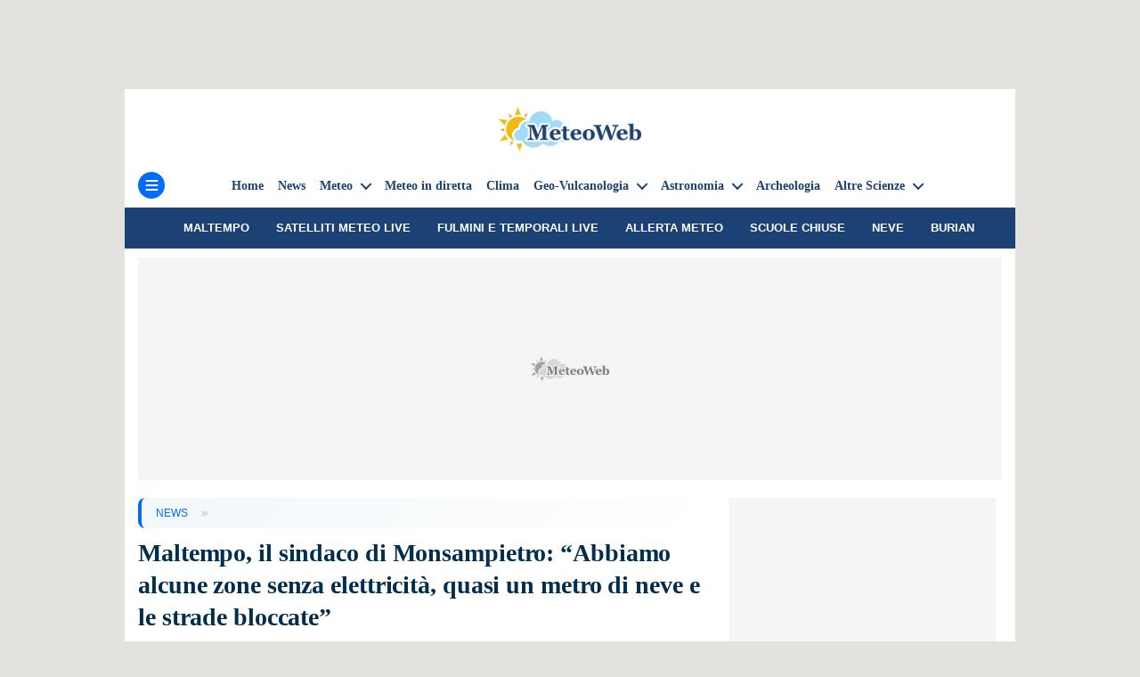

--- FILE ---
content_type: text/html; charset=UTF-8
request_url: https://www.meteoweb.eu/2017/01/maltempo-il-sindaco-di-monsampietro-abbiamo-alcune-zone-senza-elettricita-quasi-un-metro-di-neve-e-le-strade-bloccate/834225/
body_size: 24663
content:
<!DOCTYPE html><html class="no-js" lang="it-IT"><head><meta charset="UTF-8"><meta name="viewport" content="width=device-width, initial-scale=1.0" ><link rel="profile" href="https://gmpg.org/xfn/11">
 <script data-no-optimize="1" type="text/javascript">!function(){"use strict";var t,e,o=(t=function(t){function e(t){return(e="function"==typeof Symbol&&"symbol"==typeof Symbol.iterator?function(t){return typeof t}:function(t){return t&&"function"==typeof Symbol&&t.constructor===Symbol&&t!==Symbol.prototype?"symbol":typeof t})(t)}t.exports=function(){for(var t,o,n=[],r=window,a=r;a;){try{if(a.frames.__tcfapiLocator){t=a;break}}catch(t){}if(a===r.top)break;a=a.parent}t||(function t(){var e=r.document,o=!!r.frames.__tcfapiLocator;if(!o)if(e.body){var n=e.createElement("iframe");n.style.cssText="display:none",n.name="__tcfapiLocator",e.body.appendChild(n)}else setTimeout(t,5);return!o}(),r.__tcfapi=function(){for(var t=arguments.length,e=new Array(t),r=0;r<t;r++)e[r]=arguments[r];if(!e.length)return n;"setGdprApplies"===e[0]?e.length>3&&2===parseInt(e[1],10)&&"boolean"==typeof e[3]&&(o=e[3],"function"==typeof e[2]&&e[2]("set",!0)):"ping"===e[0]?"function"==typeof e[2]&&e[2]({gdprApplies:o,cmpLoaded:!1,cmpStatus:"stub"}):n.push(e)},r.addEventListener("message",(function(t){var o="string"==typeof t.data,n={};if(o)try{n=JSON.parse(t.data)}catch(t){}else n=t.data;var r="object"===e(n)&&null!==n?n.__tcfapiCall:null;r&&window.__tcfapi(r.command,r.version,(function(e,n){var a={__tcfapiReturn:{returnValue:e,success:n,callId:r.callId}};t&&t.source&&t.source.postMessage&&t.source.postMessage(o?JSON.stringify(a):a,"*")}),r.parameter)}),!1))}},t(e={exports:{}}),e.exports);o()}();</script> <script data-no-optimize="1" type="text/javascript">//
		window.dataLayer = window.dataLayer || [];
		window.gtag = window.gtag || function(){ dataLayer.push(arguments); };
		window.consentCallbackQueue = window.consentCallbackQueue || [];
		gtag('consent', 'default', {
			'ad_storage': 'denied',
			'analytics_storage': 'denied',
			'functionality_storage': 'denied',
			'personalization_storage': 'denied',
			'security_storage': 'denied',
			'ad_user_data': 'denied',
			'ad_personalization': 'denied',
			'wait_for_update': 1500
		});
		gtag('set', 'ads_data_redaction', true);
		gtag('set', 'url_passthrough', true);
		(function(){
			const s={adStorage:{storageName:"ad_storage",serialNumber:0},analyticsStorage:{storageName:"analytics_storage",serialNumber:1},functionalityStorage:{storageName:"functionality_storage",serialNumber:2},personalizationStorage:{storageName:"personalization_storage",serialNumber:3},securityStorage:{storageName:"security_storage",serialNumber:4},adUserData:{storageName:"ad_user_data",serialNumber:5},adPersonalization:{storageName:"ad_personalization",serialNumber:6}};let c=localStorage.getItem("__lxG__consent__v2");if(c){c=JSON.parse(c);if(c&&c.cls_val)c=c.cls_val;if(c)c=c.split("|");if(c&&c.length&&typeof c[14]!==undefined){c=c[14].split("").map(e=>e-0);if(c.length){let t={};Object.values(s).sort((e,t)=>e.serialNumber-t.serialNumber).forEach(e=>{t[e.storageName]=c[e.serialNumber]?"granted":"denied"});gtag("consent","update",t)}}}
			if(Math.random() < 0.05) {if (window.dataLayer && (window.dataLayer.some(e => e[0] === 'js' && e[1] instanceof Date) || window.dataLayer.some(e => e['event'] === 'gtm.js' && e['gtm.start'] == true ))) {document.head.appendChild(document.createElement('img')).src = "//clickiocdn.com/utr/gtag/?sid=221263";}}
		})();
		//</script> <script async type="text/javascript" src="//clickiocmp.com/t/consent_221263.js" data-no-optimize="1"></script> <script type="text/javascript" src="https://www.meteoweb.eu/wp-content/themes/meteoweb_theme/js/current-device.min.js" data-no-optimize="1"></script> <script defer type="text/javascript" src="https://cdnjs.cloudflare.com/ajax/libs/lodash.js/4.17.21/lodash.min.js" data-no-optimize="1"></script> <meta name='robots' content='max-image-preview:large' /><title>Maltempo, il sindaco di Monsampietro: &quot;Abbiamo alcune zone senza elettricità, quasi un metro di neve e le strade bloccate&quot;</title><meta name="description" content="&quot;Abbiamo alcune zone senza elettricità, quasi un metro di neve e le strade bloccate&quot;: lo dice all&#039;ANSA Romina Gualtieri, sindaca di Monsampietro Morico, 700 abitanti" /><link rel="canonical" href="https://www.meteoweb.eu/2017/01/maltempo-il-sindaco-di-monsampietro-abbiamo-alcune-zone-senza-elettricita-quasi-un-metro-di-neve-e-le-strade-bloccate/834225/" /><meta property="og:locale" content="it_IT" /><meta property="og:type" content="article" /><meta property="og:title" content="Maltempo, il sindaco di Monsampietro: &quot;Abbiamo alcune zone senza elettricità, quasi un metro di neve e le strade bloccate&quot;" /><meta property="og:description" content="&quot;Abbiamo alcune zone senza elettricità, quasi un metro di neve e le strade bloccate&quot;: lo dice all&#039;ANSA Romina Gualtieri, sindaca di Monsampietro Morico, 700 abitanti" /><meta property="og:url" content="https://www.meteoweb.eu/2017/01/maltempo-il-sindaco-di-monsampietro-abbiamo-alcune-zone-senza-elettricita-quasi-un-metro-di-neve-e-le-strade-bloccate/834225/" /><meta property="og:site_name" content="MeteoWeb" /><meta property="article:publisher" content="https://www.facebook.com/meteoweb" /><meta property="article:author" content="https://www.facebook.com/cest.moi.10297701" /><meta property="article:published_time" content="2017-01-17T11:48:15+00:00" /><meta property="og:image" content="https://www.meteoweb.eu/wp-content/uploads/2015/03/neve-marche-4.jpg" /><meta property="og:image:width" content="660" /><meta property="og:image:height" content="616" /><meta property="og:image:type" content="image/jpeg" /><meta name="author" content="Antonella Petris" /><meta name="twitter:card" content="summary_large_image" /><meta name="twitter:creator" content="@MeteoWeb_eu" /><meta name="twitter:site" content="@MeteoWeb_eu" /><link rel='dns-prefetch' href='//imasdk.googleapis.com' /><link rel='dns-prefetch' href='//www.google-analytics.com' /><link rel='dns-prefetch' href='//www.googletagservices.com' /><link rel='dns-prefetch' href='//www.googletagmanager.com' /><link rel='dns-prefetch' href='//region1.analytics.google.com' /><link rel='dns-prefetch' href='//cns.clickiocdn.com' /><link rel='dns-prefetch' href='//clickiocdn.com' /><link rel='dns-prefetch' href='//clickiocmp.com' /><link rel='dns-prefetch' href='//pbstck.com' /><link rel='dns-prefetch' href='//boot.pbstck.com' /><link rel='dns-prefetch' href='//cdn-adm.pbstck.com' /><link rel='dns-prefetch' href='//cdnjs.cloudflare.com' /><link rel='dns-prefetch' href='//cloudflare.com' /><link rel='dns-prefetch' href='//securepubads.g.doubleclick.net' /><link rel='dns-prefetch' href='//pubads.g.doubleclick.net' /><link rel='dns-prefetch' href='//pagead2.googlesyndication.com' /><link rel='dns-prefetch' href='//sb.scorecardresearch.com' /><link rel='dns-prefetch' href='//adservice.google.com' /><link rel='dns-prefetch' href='//www.seedtag.com' /><link rel='dns-prefetch' href='//t.seedtag.com' /><link rel='dns-prefetch' href='//config.seedtag.com' /><link rel='dns-prefetch' href='//mv.outbrain.com' /><link rel='dns-prefetch' href='//widgets.outbrain.com' /><link rel='dns-prefetch' href='//cdn.unblockia.com' /><link rel='preconnect' href='https://meteo.meteoweb.eu' /><link rel='preconnect' href='https://clickiocmp.com' /><link rel='preconnect' href='https://www.googletagmanager.com' /><link rel='preconnect' href='https://region1.analytics.google.com' /><link rel='preconnect' href='https://boot.pbstck.com' /><link rel='preconnect' href='https://cdn-adm.pbstck.com' /><link rel='preconnect' href='https://cdnjs.cloudflare.com' /><link rel='preconnect' href='https://t.seedtag.com' /><link rel='preconnect' href='https://widgets.outbrain.com' /><link rel='preconnect' href='https://cdn.unblockia.com' /><link rel="alternate" type="application/rss+xml" title="MeteoWeb &raquo; Feed" href="https://www.meteoweb.eu/feed/" /><style id='wp-img-auto-sizes-contain-inline-css'>img:is([sizes=auto i],[sizes^="auto," i]){contain-intrinsic-size:3000px 1500px}
/*# sourceURL=wp-img-auto-sizes-contain-inline-css */</style><link data-optimized="2" rel="stylesheet" href="https://www.meteoweb.eu/wp-content/litespeed/css/d594a83bcf13faf4dd15b54a97eeaba5.css?ver=21a72" /><style id='classic-theme-styles-inline-css'>/*! This file is auto-generated */
.wp-block-button__link{color:#fff;background-color:#32373c;border-radius:9999px;box-shadow:none;text-decoration:none;padding:calc(.667em + 2px) calc(1.333em + 2px);font-size:1.125em}.wp-block-file__button{background:#32373c;color:#fff;text-decoration:none}
/*# sourceURL=/wp-includes/css/classic-themes.min.css */</style> <script src="https://www.meteoweb.eu/wp-includes/js/jquery/jquery.min.js?ver=3.7.1" id="jquery-core-js"></script> <script data-no-optimize="1" type="module" src="/Notifiche/service_worker.php?v108"></script> <script src="[data-uri]" defer></script>  <script type="application/ld+json" class="saswp-schema-markup-output">[{"@context":"https:\/\/schema.org\/","@graph":[{"@context":"https:\/\/schema.org\/","@type":"SiteNavigationElement","@id":"https:\/\/www.meteoweb.eu\/#home","name":"Home","url":"https:\/\/www.meteoweb.eu\/"},{"@context":"https:\/\/schema.org\/","@type":"SiteNavigationElement","@id":"https:\/\/www.meteoweb.eu\/#news","name":"News","url":"https:\/\/www.meteoweb.eu\/news\/"},{"@context":"https:\/\/schema.org\/","@type":"SiteNavigationElement","@id":"https:\/\/www.meteoweb.eu\/#news-meteo","name":"News Meteo","url":"https:\/\/www.meteoweb.eu\/meteo\/"},{"@context":"https:\/\/schema.org\/","@type":"SiteNavigationElement","@id":"https:\/\/www.meteoweb.eu\/#fenomeni-estremi","name":"Fenomeni estremi","url":"https:\/\/www.meteoweb.eu\/meteo\/fenomeni-estremi\/"},{"@context":"https:\/\/schema.org\/","@type":"SiteNavigationElement","@id":"https:\/\/www.meteoweb.eu\/#meteo-mare-e-venti","name":"Meteo Mare e Venti","url":"https:\/\/www.meteoweb.eu\/meteo\/mari-venti\/"},{"@context":"https:\/\/schema.org\/","@type":"SiteNavigationElement","@id":"https:\/\/www.meteoweb.eu\/#meteo-nel-mondo","name":"Meteo nel Mondo","url":"https:\/\/www.meteoweb.eu\/meteo\/il-meteo-nel-mondo\/"},{"@context":"https:\/\/schema.org\/","@type":"SiteNavigationElement","@id":"https:\/\/www.meteoweb.eu\/#meteo-weekend","name":"Meteo Weekend","url":"https:\/\/www.meteoweb.eu\/meteo\/previsioni-weekend\/"},{"@context":"https:\/\/schema.org\/","@type":"SiteNavigationElement","@id":"https:\/\/www.meteoweb.eu\/#meteo-a-lungo-termine","name":"Meteo a lungo termine","url":"https:\/\/www.meteoweb.eu\/meteo\/previsioni-meteo-a-lungo-termine\/"},{"@context":"https:\/\/schema.org\/","@type":"SiteNavigationElement","@id":"https:\/\/www.meteoweb.eu\/#previsioni-meteo-stagionali","name":"Previsioni Meteo Stagionali","url":"https:\/\/www.meteoweb.eu\/meteo\/previsioni-meteo-stagionali\/"},{"@context":"https:\/\/schema.org\/","@type":"SiteNavigationElement","@id":"https:\/\/www.meteoweb.eu\/#primavera","name":"Primavera","url":"https:\/\/www.meteoweb.eu\/meteo\/previsioni-meteo-stagionali\/primavera\/"},{"@context":"https:\/\/schema.org\/","@type":"SiteNavigationElement","@id":"https:\/\/www.meteoweb.eu\/#estate","name":"Estate","url":"https:\/\/www.meteoweb.eu\/meteo\/previsioni-meteo-stagionali\/estate\/"},{"@context":"https:\/\/schema.org\/","@type":"SiteNavigationElement","@id":"https:\/\/www.meteoweb.eu\/#autunno","name":"Autunno","url":"https:\/\/www.meteoweb.eu\/meteo\/previsioni-meteo-stagionali\/autunno\/"},{"@context":"https:\/\/schema.org\/","@type":"SiteNavigationElement","@id":"https:\/\/www.meteoweb.eu\/#inverno","name":"Inverno","url":"https:\/\/www.meteoweb.eu\/meteo\/previsioni-meteo-stagionali\/inverno\/"},{"@context":"https:\/\/schema.org\/","@type":"SiteNavigationElement","@id":"https:\/\/www.meteoweb.eu\/#meteo-didattica","name":"Meteo didattica","url":"https:\/\/www.meteoweb.eu\/meteo\/meteo-didattica-meteo\/"},{"@context":"https:\/\/schema.org\/","@type":"SiteNavigationElement","@id":"https:\/\/www.meteoweb.eu\/#meteo-film","name":"Meteo Film","url":"https:\/\/www.meteoweb.eu\/meteo\/meteo-film\/"},{"@context":"https:\/\/schema.org\/","@type":"SiteNavigationElement","@id":"https:\/\/www.meteoweb.eu\/#previsioni-meteo","name":"Previsioni Meteo","url":"https:\/\/www.meteoweb.eu\/previsioni-meteo\/"},{"@context":"https:\/\/schema.org\/","@type":"SiteNavigationElement","@id":"https:\/\/www.meteoweb.eu\/#nord-italia","name":"Nord Italia","url":"https:\/\/www.meteoweb.eu\/previsioni-meteo\/nord-italia\/"},{"@context":"https:\/\/schema.org\/","@type":"SiteNavigationElement","@id":"https:\/\/www.meteoweb.eu\/#piemonte","name":"Piemonte","url":"https:\/\/www.meteoweb.eu\/previsioni-meteo\/piemonte\/"},{"@context":"https:\/\/schema.org\/","@type":"SiteNavigationElement","@id":"https:\/\/www.meteoweb.eu\/#emilia-romagna","name":"Emilia-Romagna","url":"https:\/\/www.meteoweb.eu\/previsioni-meteo\/emilia-romagna\/"},{"@context":"https:\/\/schema.org\/","@type":"SiteNavigationElement","@id":"https:\/\/www.meteoweb.eu\/#lombardia","name":"Lombardia","url":"https:\/\/www.meteoweb.eu\/previsioni-meteo\/lombardia\/"},{"@context":"https:\/\/schema.org\/","@type":"SiteNavigationElement","@id":"https:\/\/www.meteoweb.eu\/#friuli-venezia-giulia","name":"Friuli-Venezia Giulia","url":"https:\/\/www.meteoweb.eu\/previsioni-meteo\/friuli-venezia-giulia\/"},{"@context":"https:\/\/schema.org\/","@type":"SiteNavigationElement","@id":"https:\/\/www.meteoweb.eu\/#liguria","name":"Liguria","url":"https:\/\/www.meteoweb.eu\/previsioni-meteo\/liguria\/"},{"@context":"https:\/\/schema.org\/","@type":"SiteNavigationElement","@id":"https:\/\/www.meteoweb.eu\/#trentino-alto-adige","name":"Trentino-Alto Adige","url":"https:\/\/www.meteoweb.eu\/previsioni-meteo\/trentino-alto-adige\/"},{"@context":"https:\/\/schema.org\/","@type":"SiteNavigationElement","@id":"https:\/\/www.meteoweb.eu\/#valle-daosta","name":"Valle d\u2019Aosta","url":"https:\/\/www.meteoweb.eu\/previsioni-meteo\/valle-d-aosta\/"},{"@context":"https:\/\/schema.org\/","@type":"SiteNavigationElement","@id":"https:\/\/www.meteoweb.eu\/#veneto","name":"Veneto","url":"https:\/\/www.meteoweb.eu\/previsioni-meteo\/veneto\/"},{"@context":"https:\/\/schema.org\/","@type":"SiteNavigationElement","@id":"https:\/\/www.meteoweb.eu\/#centro-italia","name":"Centro Italia","url":"https:\/\/www.meteoweb.eu\/previsioni-meteo\/centro-italia\/"},{"@context":"https:\/\/schema.org\/","@type":"SiteNavigationElement","@id":"https:\/\/www.meteoweb.eu\/#lazio","name":"Lazio","url":"https:\/\/www.meteoweb.eu\/meteo\/lazio\/"},{"@context":"https:\/\/schema.org\/","@type":"SiteNavigationElement","@id":"https:\/\/www.meteoweb.eu\/#marche","name":"Marche","url":"https:\/\/www.meteoweb.eu\/meteo\/marche\/"},{"@context":"https:\/\/schema.org\/","@type":"SiteNavigationElement","@id":"https:\/\/www.meteoweb.eu\/#toscana","name":"Toscana","url":"https:\/\/www.meteoweb.eu\/previsioni-meteo\/toscana\/"},{"@context":"https:\/\/schema.org\/","@type":"SiteNavigationElement","@id":"https:\/\/www.meteoweb.eu\/#umbria","name":"Umbria","url":"https:\/\/www.meteoweb.eu\/previsioni-meteo\/umbria\/"},{"@context":"https:\/\/schema.org\/","@type":"SiteNavigationElement","@id":"https:\/\/www.meteoweb.eu\/#abruzzo","name":"Abruzzo","url":"https:\/\/www.meteoweb.eu\/previsioni-meteo\/abruzzo\/"},{"@context":"https:\/\/schema.org\/","@type":"SiteNavigationElement","@id":"https:\/\/www.meteoweb.eu\/#sud-italia-e-isole","name":"Sud Italia e Isole","url":"https:\/\/www.meteoweb.eu\/previsioni-meteo\/sud-italia-e-isole\/"},{"@context":"https:\/\/schema.org\/","@type":"SiteNavigationElement","@id":"https:\/\/www.meteoweb.eu\/#campania","name":"Campania","url":"https:\/\/www.meteoweb.eu\/previsioni-meteo\/campania\/"},{"@context":"https:\/\/schema.org\/","@type":"SiteNavigationElement","@id":"https:\/\/www.meteoweb.eu\/#basilicata","name":"Basilicata","url":"https:\/\/www.meteoweb.eu\/previsioni-meteo\/basilicata\/"},{"@context":"https:\/\/schema.org\/","@type":"SiteNavigationElement","@id":"https:\/\/www.meteoweb.eu\/#molise","name":"Molise","url":"https:\/\/www.meteoweb.eu\/previsioni-meteo\/molise\/"},{"@context":"https:\/\/schema.org\/","@type":"SiteNavigationElement","@id":"https:\/\/www.meteoweb.eu\/#calabria","name":"Calabria","url":"https:\/\/www.meteoweb.eu\/previsioni-meteo\/calabria\/"},{"@context":"https:\/\/schema.org\/","@type":"SiteNavigationElement","@id":"https:\/\/www.meteoweb.eu\/#puglia","name":"Puglia","url":"https:\/\/www.meteoweb.eu\/previsioni-meteo\/puglia\/"},{"@context":"https:\/\/schema.org\/","@type":"SiteNavigationElement","@id":"https:\/\/www.meteoweb.eu\/#sicilia","name":"Sicilia","url":"https:\/\/www.meteoweb.eu\/previsioni-meteo\/sicilia\/"},{"@context":"https:\/\/schema.org\/","@type":"SiteNavigationElement","@id":"https:\/\/www.meteoweb.eu\/#sardegna","name":"Sardegna","url":"https:\/\/www.meteoweb.eu\/previsioni-meteo\/sardegna\/"},{"@context":"https:\/\/schema.org\/","@type":"SiteNavigationElement","@id":"https:\/\/www.meteoweb.eu\/#satelliti","name":"Satelliti","url":"https:\/\/www.meteoweb.eu\/diretta-meteo\/satelliti-meteo\/"},{"@context":"https:\/\/schema.org\/","@type":"SiteNavigationElement","@id":"https:\/\/www.meteoweb.eu\/#satelliti-animati","name":"Satelliti animati","url":"https:\/\/www.meteoweb.eu\/diretta-meteo\/i-satelliti-meteo-animati\/"},{"@context":"https:\/\/schema.org\/","@type":"SiteNavigationElement","@id":"https:\/\/www.meteoweb.eu\/#situazione","name":"Situazione","url":"https:\/\/www.meteoweb.eu\/diretta-meteo\/situazione-meteo\/"},{"@context":"https:\/\/schema.org\/","@type":"SiteNavigationElement","@id":"https:\/\/www.meteoweb.eu\/#fulmini-e-temporali","name":"Fulmini e temporali","url":"https:\/\/www.meteoweb.eu\/diretta-meteo\/fulmini-e-temporali-in-diretta\/"},{"@context":"https:\/\/schema.org\/","@type":"SiteNavigationElement","@id":"https:\/\/www.meteoweb.eu\/#radar","name":"Radar","url":"https:\/\/www.meteoweb.eu\/diretta-meteo\/radar-meteo-italia\/"},{"@context":"https:\/\/schema.org\/","@type":"SiteNavigationElement","@id":"https:\/\/www.meteoweb.eu\/#mari-e-venti","name":"Mari e venti","url":"https:\/\/www.meteoweb.eu\/diretta-meteo\/mari-e-venti\/"},{"@context":"https:\/\/schema.org\/","@type":"SiteNavigationElement","@id":"https:\/\/www.meteoweb.eu\/#meteo-america","name":"Meteo America","url":"https:\/\/www.meteoweb.eu\/diretta-meteo\/meteo-america\/"},{"@context":"https:\/\/schema.org\/","@type":"SiteNavigationElement","@id":"https:\/\/www.meteoweb.eu\/#scala-saffir-simpson","name":"Scala Saffir-Simpson","url":"https:\/\/www.meteoweb.eu\/diretta-meteo\/uragani-la-scala-saffir-simpson\/"},{"@context":"https:\/\/schema.org\/","@type":"SiteNavigationElement","@id":"https:\/\/www.meteoweb.eu\/#indice-di-calore","name":"Indice di calore","url":"https:\/\/www.meteoweb.eu\/diretta-meteo\/indice-di-calore\/"},{"@context":"https:\/\/schema.org\/","@type":"SiteNavigationElement","@id":"https:\/\/www.meteoweb.eu\/#il-sole-in-diretta","name":"Il sole in diretta","url":"https:\/\/www.meteoweb.eu\/diretta-meteo\/il-sole-in-tempo-reale\/"},{"@context":"https:\/\/schema.org\/","@type":"SiteNavigationElement","@id":"https:\/\/www.meteoweb.eu\/#glossario-meteo","name":"Glossario Meteo","url":"https:\/\/www.meteoweb.eu\/glossario\/"},{"@context":"https:\/\/schema.org\/","@type":"SiteNavigationElement","@id":"https:\/\/www.meteoweb.eu\/#climatologia","name":"Climatologia","url":"https:\/\/www.meteoweb.eu\/climatologia\/"},{"@context":"https:\/\/schema.org\/","@type":"SiteNavigationElement","@id":"https:\/\/www.meteoweb.eu\/#clima-in-italia","name":"Clima in Italia","url":"https:\/\/www.meteoweb.eu\/climatologia\/clima-italia\/"},{"@context":"https:\/\/schema.org\/","@type":"SiteNavigationElement","@id":"https:\/\/www.meteoweb.eu\/#clima-in-europa","name":"Clima in Europa","url":"https:\/\/www.meteoweb.eu\/climatologia\/clima-europa\/"},{"@context":"https:\/\/schema.org\/","@type":"SiteNavigationElement","@id":"https:\/\/www.meteoweb.eu\/#clima-nei-paesi-del-mondo","name":"Clima nei Paesi del Mondo","url":"https:\/\/www.meteoweb.eu\/climatologia\/il-clima-nei-paesi-del-mondo\/"},{"@context":"https:\/\/schema.org\/","@type":"SiteNavigationElement","@id":"https:\/\/www.meteoweb.eu\/#geologia","name":"Geologia","url":"https:\/\/www.meteoweb.eu\/geovulcanologia\/geologia\/"},{"@context":"https:\/\/schema.org\/","@type":"SiteNavigationElement","@id":"https:\/\/www.meteoweb.eu\/#tsunami-italiani","name":"Tsunami Italiani","url":"https:\/\/www.meteoweb.eu\/geovulcanologia\/tsunami-italiani\/"},{"@context":"https:\/\/schema.org\/","@type":"SiteNavigationElement","@id":"https:\/\/www.meteoweb.eu\/#tsunami-nel-mondo","name":"Tsunami nel mondo","url":"https:\/\/www.meteoweb.eu\/geovulcanologia\/tsunami-mondo\/"},{"@context":"https:\/\/schema.org\/","@type":"SiteNavigationElement","@id":"https:\/\/www.meteoweb.eu\/#astronomia","name":"Astronomia","url":"https:\/\/www.meteoweb.eu\/astronomia\/"},{"@context":"https:\/\/schema.org\/","@type":"SiteNavigationElement","@id":"https:\/\/www.meteoweb.eu\/#astrofisica","name":"Astrofisica","url":"https:\/\/www.meteoweb.eu\/astronomia\/astrofisica\/"},{"@context":"https:\/\/schema.org\/","@type":"SiteNavigationElement","@id":"https:\/\/www.meteoweb.eu\/#astronautica","name":"Astronautica","url":"https:\/\/www.meteoweb.eu\/astronomia\/astronautica\/"},{"@context":"https:\/\/schema.org\/","@type":"SiteNavigationElement","@id":"https:\/\/www.meteoweb.eu\/#calendario-lunare","name":"Calendario Lunare","url":"https:\/\/www.meteoweb.eu\/calendario-lunare\/"},{"@context":"https:\/\/schema.org\/","@type":"SiteNavigationElement","@id":"https:\/\/www.meteoweb.eu\/#spazio","name":"Spazio","url":"https:\/\/www.meteoweb.eu\/spazio\/"},{"@context":"https:\/\/schema.org\/","@type":"SiteNavigationElement","@id":"https:\/\/www.meteoweb.eu\/#energia","name":"Energia","url":"https:\/\/www.meteoweb.eu\/energia\/"},{"@context":"https:\/\/schema.org\/","@type":"SiteNavigationElement","@id":"https:\/\/www.meteoweb.eu\/#energia-elettrica","name":"Energia elettrica","url":"https:\/\/www.meteoweb.eu\/energia\/energia-elettrica\/"},{"@context":"https:\/\/schema.org\/","@type":"SiteNavigationElement","@id":"https:\/\/www.meteoweb.eu\/#energia-nucleare","name":"Energia nucleare","url":"https:\/\/www.meteoweb.eu\/energia\/energia-nucleare\/"},{"@context":"https:\/\/schema.org\/","@type":"SiteNavigationElement","@id":"https:\/\/www.meteoweb.eu\/#energia-oscura","name":"Energia oscura","url":"https:\/\/www.meteoweb.eu\/energia\/energia-oscura\/"},{"@context":"https:\/\/schema.org\/","@type":"SiteNavigationElement","@id":"https:\/\/www.meteoweb.eu\/#energia-solare","name":"Energia solare","url":"https:\/\/www.meteoweb.eu\/energia\/energia-solare\/"},{"@context":"https:\/\/schema.org\/","@type":"SiteNavigationElement","@id":"https:\/\/www.meteoweb.eu\/#geotermia","name":"Geotermia","url":"https:\/\/www.meteoweb.eu\/energia\/geotermia\/"},{"@context":"https:\/\/schema.org\/","@type":"SiteNavigationElement","@id":"https:\/\/www.meteoweb.eu\/#archeologia","name":"Archeologia","url":"https:\/\/www.meteoweb.eu\/altre-scienze\/archeologia\/"},{"@context":"https:\/\/schema.org\/","@type":"SiteNavigationElement","@id":"https:\/\/www.meteoweb.eu\/#palentologia","name":"Palentologia","url":"https:\/\/www.meteoweb.eu\/paleontologia\/"},{"@context":"https:\/\/schema.org\/","@type":"SiteNavigationElement","@id":"https:\/\/www.meteoweb.eu\/#geografia","name":"Geografia","url":"https:\/\/www.meteoweb.eu\/altre-scienze\/geografia\/"},{"@context":"https:\/\/schema.org\/","@type":"SiteNavigationElement","@id":"https:\/\/www.meteoweb.eu\/#demografia","name":"Demografia","url":"https:\/\/www.meteoweb.eu\/demografia\/"},{"@context":"https:\/\/schema.org\/","@type":"SiteNavigationElement","@id":"https:\/\/www.meteoweb.eu\/#ambiente","name":"Ambiente","url":"https:\/\/www.meteoweb.eu\/ambiente\/"},{"@context":"https:\/\/schema.org\/","@type":"SiteNavigationElement","@id":"https:\/\/www.meteoweb.eu\/#tecnologia","name":"Tecnologia","url":"https:\/\/www.meteoweb.eu\/altre-scienze\/tecnologia\/"},{"@context":"https:\/\/schema.org\/","@type":"SiteNavigationElement","@id":"https:\/\/www.meteoweb.eu\/#viaggi-e-turismo","name":"Viaggi e turismo","url":"https:\/\/www.meteoweb.eu\/viaggi-turismo\/"},{"@context":"https:\/\/schema.org\/","@type":"SiteNavigationElement","@id":"https:\/\/www.meteoweb.eu\/#oltre-la-scienza","name":"Oltre la scienza","url":"https:\/\/www.meteoweb.eu\/oltre-la-scienza\/"},{"@context":"https:\/\/schema.org\/","@type":"SiteNavigationElement","@id":"https:\/\/www.meteoweb.eu\/#foto","name":"Foto","url":"https:\/\/www.meteoweb.eu\/foto\/"},{"@context":"https:\/\/schema.org\/","@type":"SiteNavigationElement","@id":"https:\/\/www.meteoweb.eu\/#video","name":"Video","url":"https:\/\/www.meteoweb.eu\/video\/"},{"@context":"https:\/\/schema.org\/","@type":"SiteNavigationElement","@id":"https:\/\/www.meteoweb.eu\/#scrivi-alla-redazione","name":"Scrivi alla redazione","url":"https:\/\/www.meteoweb.eu\/mailto:info@meteoweb.it"}]},

{"@context":"https:\/\/schema.org\/","@type":"BreadcrumbList","@id":"https:\/\/www.meteoweb.eu\/2017\/01\/maltempo-il-sindaco-di-monsampietro-abbiamo-alcune-zone-senza-elettricita-quasi-un-metro-di-neve-e-le-strade-bloccate\/834225\/#breadcrumb","itemListElement":[{"@type":"ListItem","position":1,"item":{"@id":"https:\/\/www.meteoweb.eu","name":"MeteoWeb"}},{"@type":"ListItem","position":2,"item":{"@id":"https:\/\/www.meteoweb.eu\/news\/","name":"NEWS"}},{"@type":"ListItem","position":3,"item":{"@id":"https:\/\/www.meteoweb.eu\/2017\/01\/maltempo-il-sindaco-di-monsampietro-abbiamo-alcune-zone-senza-elettricita-quasi-un-metro-di-neve-e-le-strade-bloccate\/834225\/","name":"Maltempo, il sindaco di Monsampietro: &#8220;Abbiamo alcune zone senza elettricit\u00e0, quasi un metro di neve e le strade bloccate&#8221;"}}]},

{"@context":"https:\/\/schema.org\/","@type":"NewsArticle","@id":"https:\/\/www.meteoweb.eu\/2017\/01\/maltempo-il-sindaco-di-monsampietro-abbiamo-alcune-zone-senza-elettricita-quasi-un-metro-di-neve-e-le-strade-bloccate\/834225\/#newsarticle","url":"https:\/\/www.meteoweb.eu\/2017\/01\/maltempo-il-sindaco-di-monsampietro-abbiamo-alcune-zone-senza-elettricita-quasi-un-metro-di-neve-e-le-strade-bloccate\/834225\/","headline":"Maltempo, il sindaco di Monsampietro: &#8220;Abbiamo alcune zone senza elettricit\u00e0, quasi un metro di neve e le strade bloccate&#8221;","mainEntityOfPage":"https:\/\/www.meteoweb.eu\/2017\/01\/maltempo-il-sindaco-di-monsampietro-abbiamo-alcune-zone-senza-elettricita-quasi-un-metro-di-neve-e-le-strade-bloccate\/834225\/","datePublished":"2017-01-17T12:48:15+01:00","dateModified":"2017-01-17T12:48:15+01:00","description":"","articleSection":["METEO","NEWS"],"articleBody":"\"Abbiamo alcune zone senza elettricit\u00e0, quasi un metro di neve e le strade bloccate\". Lo dice all'ANSA Romina Gualtieri, sindaca di Monsampietro Morico, 700 abitanti, uno dei Comuni terremotati delle Marche, ora stretti nella morsa del Maltempo. \"Un'emergenza - racconta telefonicamente - che si aggiunge all'emergenza\", tanto che la prima cittadina si \u00e8\u00a0dovuta alternare alla guida del mezzo spazzaneve del Comune (\"il trattoretto\" lo chiama), con \"il nostro unico dipendente\", mentre il gruppo comunale della Protezione civile \"sta rimuovendo dalla strada piante e alberi schiantanti dal peso della neve\". Con gli sfollati \"tutti in B&amp;B nei pressi\",\u00a0\u00e8\u00a0la viabilit\u00e0 notturna il problema principale, \"con varie strade provinciali invase dalla neve e molti automezzi, anche attrezzati con catene e tutto il resto, bloccati o finiti di traverso.\" \"Stiamo lavorando da 24 ore ininterrottamente - aggiunge Gualtieri - per soccorrere i conducenti e tirarli fuori. I vigili del fuoco? L'esercito? Ora li chiamo. Non ho avuto neanche il tempo di fare una telefonata. Ecco, ecco... - dice -..., c'e' un altra auto che scivola. Ora mi scusi, devo salutarla\".        \u00a0\u00a0","keywords":["Neve Marche"," "],"name":"Maltempo, il sindaco di Monsampietro: &#8220;Abbiamo alcune zone senza elettricit\u00e0, quasi un metro di neve e le strade bloccate&#8221;","thumbnailUrl":"https:\/\/www.meteoweb.eu\/wp-content\/uploads\/2015\/03\/neve-marche-4-150x150.jpg","wordCount":"176","timeRequired":"PT46S","author":{"@type":"Person","name":"Antonella Petris","description":"Giornalista specializzata in comunicazione scientifica, \u00e8 esperta di salute, benessere e psicologia.","url":"https:\/\/www.meteoweb.eu\/author\/antonella-petris\/","sameAs":["https:\/\/www.meteoweb.eu","https:\/\/www.facebook.com\/cest.moi.10297701"]},"editor":{"@type":"Person","name":"Antonella Petris","description":"Giornalista specializzata in comunicazione scientifica, \u00e8 esperta di salute, benessere e psicologia.","url":"https:\/\/www.meteoweb.eu\/author\/antonella-petris\/","sameAs":["https:\/\/www.meteoweb.eu","https:\/\/www.facebook.com\/cest.moi.10297701"]},"publisher":{"@type":"Organization","name":"MeteoWeb","url":"https:\/\/www.meteoweb.eu","logo":{"@type":"ImageObject","url":"https:\/\/www.meteoweb.eu\/wp-content\/uploads\/2021\/03\/meteoweb_logo_191x60.png","width":191,"height":60}},"image":{"@type":"ImageObject","url":"https:\/\/www.meteoweb.eu\/wp-content\/uploads\/2015\/03\/neve-marche-4.jpg","width":660,"height":616}}]</script> <style id="custom-background-css">body.custom-background { background-color: #ffffff; }</style><link rel="amphtml" href="https://www.meteoweb.eu/2017/01/maltempo-il-sindaco-di-monsampietro-abbiamo-alcune-zone-senza-elettricita-quasi-un-metro-di-neve-e-le-strade-bloccate/834225/?amp=1"><link rel="icon" href="https://www.meteoweb.eu/wp-content/uploads/2016/03/Favicon.png" sizes="32x32" /><link rel="icon" href="https://www.meteoweb.eu/wp-content/uploads/2016/03/Favicon.png" sizes="192x192" /><link rel="apple-touch-icon" href="https://www.meteoweb.eu/wp-content/uploads/2016/03/Favicon.png" /><meta name="msapplication-TileImage" content="https://www.meteoweb.eu/wp-content/uploads/2016/03/Favicon.png" /><meta property="fb:app_id" content="1726269411503782" /><meta name="google-site-verification" content="eS3sdyPg7mau5ox0G__UFUlKA-I-sZS5MdrWWyjSpcM" /><meta name="pbstck_context:publisher" content="cw"><meta name="pbstck_context:website" content="mw"/><meta name="pbstck_context:device" content="desktop"/><meta name="pbstck_context:section" content="altro"/> <script defer src="[data-uri]" defer></script> <script defer src="https://boot.pbstck.com/v1/adm/2b341ad2-a826-46bf-a75a-5e3764470430" data-no-optimize="1"></script> <script defer type="text/clickiocmp" data-clickio-cmp-paywall-subscribed="0" src="https://cdn.unblockia.com/h.js" data-no-optimize="1"></script> <script defer type="text/javascript" src='https://cdn.adkaora.space/sportnetwork/generic/prod/adk-init.js' data-version="v3"></script> <script async type="text/javascript" data-no-optimize="1">// Outbrain: Funzione per caricare il widget di Outbrain
function loadOutbrain() {
    const outbrainScript = document.createElement('script');
    outbrainScript.type = 'text/javascript';
    outbrainScript.async = true;
    outbrainScript.src = '//widgets.outbrain.com/outbrain.js';
    document.head.appendChild(outbrainScript);
}

// Consent tool logic ready queue
var consentCallbackQueue = (function (window, undefined) {
    // semaphores default values
    // Google requests allowed (Google Inc. and Purpose 1 consented)
    var clickioConsentGoogleAllowed     = false;
    // Purpose 1 consented (allows using cookies)
    var clickioConsentPurposeOneAllowed = false;

    let timeoutCallInSeconds = 5; // false to disable

    let queue                 = [];
    let startImmediately      = false;
    let consentCallbackCalled = false;

    let addFunction = function (callback) {
        if (startImmediately) {
            callback(clickioConsentGoogleAllowed, clickioConsentPurposeOneAllowed);
        } else {
            queue.push(callback);
        }
    };

    let runQueue = function () {
        startImmediately = true;
        queue.map(function (callback, i) {
            if (callback !== undefined) {
                callback(clickioConsentGoogleAllowed, clickioConsentPurposeOneAllowed);
                queue[i] = undefined;
            }
        });
    };

    // callback which is executed by CCT code upon consent state determination
    let consentCallback = function (consentState) {
        consentCallbackCalled = true;

        if (consentState === null) {
            // consent not applicable, non-eu user, executing queue right away
            clickioConsentGoogleAllowed     = true;
            clickioConsentPurposeOneAllowed = true;

            runQueue();
        } else if (consentState === -1) {
            // eu user, consent interface shown, cmp loaded, user has not decided yet, waiting for user consent
        } else if (consentState === 0) {
            // eu user, consent callback timeout, executing the queue

            // google does not serve ads for GDPR users without consent and reports errors - do not allow Google in this case
            clickioConsentGoogleAllowed     = false;
            clickioConsentPurposeOneAllowed = false;

            runQueue();
        } else if (consentState === 1) {
            // eu user, user consented, executing the queue
            // !IMPORTANT! consentState === 1 DOES NOT MEAN THAT USER ALLOWED EVERYTHING

            clickioConsentGoogleAllowed     = !!window.__lxG__consent__.getGoogleConsentMode();
            clickioConsentPurposeOneAllowed = !!window.__lxG__consent__.getPurposeOneAllowed();

            runQueue();
        }
    };

    document.documentElement.addEventListener(
        'clickioConsentEvent',
        function(event){ consentCallback(event.detail.state); },
        false
    );

    // in case of network problems in loading consent.js
    if (timeoutCallInSeconds) {
        setTimeout(function () {
            if (!consentCallbackCalled) {
                // calling function to trigger logic
                document.documentElement.dispatchEvent(new CustomEvent('clickioConsentEvent', {detail: {state: null}}));
            }
        }, timeoutCallInSeconds*1000);
    }

    return {
        push: addFunction
    };
})(window);

function displayAndRefreshSlotById(slotId) {
    consentCallbackQueue.push(function (googleAllowed, purposeOneAllowed) {
        if (!googleAllowed) return;
    });
}

// Skin
function chkSkin() {
    const skinElements = [
        document.getElementById("MM_mcJS_HTML5_LIQUID_SKIN_TheBody"),
        document.getElementById("RECOD3_16531343sprtntwrk19112517_SmartSkin"),
        document.getElementById("adform-wallpaper"),
        document.getElementById("HDF_RPU_SKIN_INJECTION")
    ];
    
    const isSkin = skinElements.some(element => element !== null);
    
    if (isSkin) {
        document.body.classList.add("IsSkin");
        console.log('Skin: attiva');
    } else {
        console.log('Skin: non attiva');
    }

    return isSkin;
}

function waitForSkin(maxTries = 10, interval = 500) {
    let tries = 0;
    const timer = setInterval(function() {
        const isSkin = chkSkin(); // La tua funzione ritorna true se trova la skin
        tries++;
        if (isSkin || tries >= maxTries) {
            clearInterval(timer);
        }
    }, interval);
}
	
// GDPR
function loadScript(where, tp, sc, ad) {
    const script = document.createElement('script');
    script.type = tp;
    script.src = sc;

    // Gestione async e defer
    if (ad.includes('defer')) script.defer = true;
    if (ad.includes('async')) script.async = true;

    // Aggiungi lo script all'elemento specificato
    (where === 'body' ? document.body : document.head).appendChild(script);
}
consentCallbackQueue.push(function(googleAllowed, purposeOneAllowed) {
    // Log consensi
    console[googleAllowed ? 'log' : 'warn']('CMP: Google ' + (googleAllowed ? 'Allowed' : 'Not Allowed'));
    console[purposeOneAllowed ? 'log' : 'warn']('CMP: Purpose One ' + (purposeOneAllowed ? 'Allowed' : 'Not Allowed'));
    
    
    if (googleAllowed) {
        // Check skin
        //waitForSkin(20, 500); // 20 tentativi ogni 500ms ≈ 10 secondi
        
        // Gestione dei video			
		
					jQuery(document).ready(function() {
						var cmd = "videoBoxTop";
						var id = "content_video_topbox";

						var $videoCont = jQuery("#video-top");
						var w = parseInt($videoCont.width(), 10) || 426;
						var h = parseInt(0.5625 * w, 10);

						var preroll = "https://pubads.g.doubleclick.net/gampad/ads?iu=/5196,8984683/cw/mw/altro/preroll&description_url=https%3A%2F%2Fwww.meteoweb.eu%2F2017%2F01%2Fmaltempo-il-sindaco-di-monsampietro-abbiamo-alcune-zone-senza-elettricita-quasi-un-metro-di-neve-e-le-strade-bloccate%2F834225&tfcd=0&npa=0&sz=640x480&gdfp_req=1&output=vast&unviewed_position_start=1&env=vp&impl=s&vpos=preroll&correlator=1768851675";
						var postroll = "https://pubads.g.doubleclick.net/gampad/ads?iu=/5196,8984683/cw/mw/altro/postroll&description_url=https%3A%2F%2Fwww.meteoweb.eu%2F2017%2F01%2Fmaltempo-il-sindaco-di-monsampietro-abbiamo-alcune-zone-senza-elettricita-quasi-un-metro-di-neve-e-le-strade-bloccate%2F834225&tfcd=0&npa=0&sz=640x480&gdfp_req=1&output=vast&unviewed_position_start=1&env=vp&impl=s&vpos=postroll&correlator=1768851675";
						var preroll_mobile = "https://pubads.g.doubleclick.net/gampad/ads?iu=/5196,8984683/cw/mw/mobile/altro/preroll&description_url=https%3A%2F%2Fwww.meteoweb.eu%2F2017%2F01%2Fmaltempo-il-sindaco-di-monsampietro-abbiamo-alcune-zone-senza-elettricita-quasi-un-metro-di-neve-e-le-strade-bloccate%2F834225&tfcd=0&npa=0&sz=640x480&gdfp_req=1&output=vast&unviewed_position_start=1&env=vp&impl=s&vpos=preroll&correlator=1768851675";
						var postroll_mobile = "https://pubads.g.doubleclick.net/gampad/ads?iu=/5196,8984683/cw/mw/mobile/altro/postroll&description_url=https%3A%2F%2Fwww.meteoweb.eu%2F2017%2F01%2Fmaltempo-il-sindaco-di-monsampietro-abbiamo-alcune-zone-senza-elettricita-quasi-un-metro-di-neve-e-le-strade-bloccate%2F834225&tfcd=0&npa=0&sz=640x480&gdfp_req=1&output=vast&unviewed_position_start=1&env=vp&impl=s&vpos=postroll&correlator=1768851675";
						var preroll2 = "";
						var preroll_mobile2 = "";
						var postroll2 = "";
						var postroll_mobile2 = "";

						var startplay = "ok";
						var $anchor = jQuery("#videoAnchor");
						var $window = jQuery(window);
						var isMobile = device.mobile() || device.tablet();
						var topOffset;

						function updateTopOffsetTop() {
							topOffset = parseInt($anchor.offset().top, 10) - 900;
						}

						updateTopOffsetTop();
						$window.resize(updateTopOffsetTop);

						//$window.scroll(function() {
							var scrollOffset = parseInt($window.scrollTop(), 10);
							//if (scrollOffset >= topOffset && startplay === "ok") {
								startplay = "notok";

								var autoplay = true,
								muted = true,
								controls = true,
								mobile = isMobile ? "si" : "no",
								src = isMobile ? "https://130020.mito-obj01.vhostingcloud.com/video/newspapers/20260119115315.mp4" : "https://130020.mito-obj01.vhostingcloud.com/video/newspapers/20260119115315.mp4",
								prerollToUse = isMobile ? preroll_mobile : preroll,
								prerollToUse2 = isMobile ? preroll_mobile2 : preroll2,
								postrollToUse = isMobile ? postroll_mobile : postroll,
								postrollToUse2 = isMobile ? postroll_mobile2 : postroll2;

								if (typeof ADVideo === "function") {
									ADVideo(mobile, cmd, autoplay, muted, controls, prerollToUse, prerollToUse2, postrollToUse, postrollToUse2, w, h, src, id, "");
								}
							//}
						//});
					});		
		// Vimeo shortcodes: gestione degli shortcode vimeo nei contenuti
                        // Outbrain CMP
        console.log('OUTBRAIN: CMP');
        loadOutbrain();
                // SeedTag
        window.onload = loadScript('body', 'text/javascript', '//t.seedtag.com/t/0739-1919-01.js', 'async');
            } else {
        // Rimozione della classe "stuck" dai video sticky se il consenso non è dato
        jQuery(".videoSticky").removeClass("stuck videoSticky");
    }
});</script> <script data-no-optimize="1">(function(){
  if (window.__gtag_script_appended) return;
  window.__gtag_script_appended = true;
  var s=document.createElement('script');
  s.async=true;
  s.src='https://www.googletagmanager.com/gtag/js?id=G-KQG15EME6Z';
  document.head.appendChild(s);
})();</script> <script data-no-optimize="1">(function(){
  // Inizializzazione GA4 idempotente
  function initializeGA4Once(){
    if (window.__ga4_configured) return;
    window.__ga4_configured = true;

    if (!window.__gtag_js_event_fired){
      gtag('js', new Date());
      window.__gtag_js_event_fired = true;
    }

    // Config unico per la property
    gtag('config','G-KQG15EME6Z', {"page_location":"https:\/\/www.meteoweb.eu\/2017\/01\/maltempo-il-sindaco-di-monsampietro-abbiamo-alcune-zone-senza-elettricita-quasi-un-metro-di-neve-e-le-strade-bloccate\/834225\/","post_type":"post","author":"Antonella Petris","published_at":"2017-01-17T12:48:15+01:00","tags":"Neve Marche","category":"NEWS"});
  }

  // Avvia GA4 solo quando il CMP dà il via libera
  window.consentCallbackQueue.push(function(googleAllowed/*, purposeOneAllowed*/){
    if (googleAllowed) initializeGA4Once();
  });

  // Fallback
  setTimeout(function(){
    if (!window.__ga4_configured && typeof window.consentCallbackQueueProcessed === 'undefined'){
      initializeGA4Once();
    }
  }, 2000);
})();</script> <style id='global-styles-inline-css'>:root{--wp--preset--aspect-ratio--square: 1;--wp--preset--aspect-ratio--4-3: 4/3;--wp--preset--aspect-ratio--3-4: 3/4;--wp--preset--aspect-ratio--3-2: 3/2;--wp--preset--aspect-ratio--2-3: 2/3;--wp--preset--aspect-ratio--16-9: 16/9;--wp--preset--aspect-ratio--9-16: 9/16;--wp--preset--color--black: #000000;--wp--preset--color--cyan-bluish-gray: #abb8c3;--wp--preset--color--white: #ffffff;--wp--preset--color--pale-pink: #f78da7;--wp--preset--color--vivid-red: #cf2e2e;--wp--preset--color--luminous-vivid-orange: #ff6900;--wp--preset--color--luminous-vivid-amber: #fcb900;--wp--preset--color--light-green-cyan: #7bdcb5;--wp--preset--color--vivid-green-cyan: #00d084;--wp--preset--color--pale-cyan-blue: #8ed1fc;--wp--preset--color--vivid-cyan-blue: #0693e3;--wp--preset--color--vivid-purple: #9b51e0;--wp--preset--color--accent: #e22658;--wp--preset--color--primary: #000000;--wp--preset--color--secondary: #6d6d6d;--wp--preset--color--subtle-background: #dbdbdb;--wp--preset--color--background: #ffffff;--wp--preset--gradient--vivid-cyan-blue-to-vivid-purple: linear-gradient(135deg,rgb(6,147,227) 0%,rgb(155,81,224) 100%);--wp--preset--gradient--light-green-cyan-to-vivid-green-cyan: linear-gradient(135deg,rgb(122,220,180) 0%,rgb(0,208,130) 100%);--wp--preset--gradient--luminous-vivid-amber-to-luminous-vivid-orange: linear-gradient(135deg,rgb(252,185,0) 0%,rgb(255,105,0) 100%);--wp--preset--gradient--luminous-vivid-orange-to-vivid-red: linear-gradient(135deg,rgb(255,105,0) 0%,rgb(207,46,46) 100%);--wp--preset--gradient--very-light-gray-to-cyan-bluish-gray: linear-gradient(135deg,rgb(238,238,238) 0%,rgb(169,184,195) 100%);--wp--preset--gradient--cool-to-warm-spectrum: linear-gradient(135deg,rgb(74,234,220) 0%,rgb(151,120,209) 20%,rgb(207,42,186) 40%,rgb(238,44,130) 60%,rgb(251,105,98) 80%,rgb(254,248,76) 100%);--wp--preset--gradient--blush-light-purple: linear-gradient(135deg,rgb(255,206,236) 0%,rgb(152,150,240) 100%);--wp--preset--gradient--blush-bordeaux: linear-gradient(135deg,rgb(254,205,165) 0%,rgb(254,45,45) 50%,rgb(107,0,62) 100%);--wp--preset--gradient--luminous-dusk: linear-gradient(135deg,rgb(255,203,112) 0%,rgb(199,81,192) 50%,rgb(65,88,208) 100%);--wp--preset--gradient--pale-ocean: linear-gradient(135deg,rgb(255,245,203) 0%,rgb(182,227,212) 50%,rgb(51,167,181) 100%);--wp--preset--gradient--electric-grass: linear-gradient(135deg,rgb(202,248,128) 0%,rgb(113,206,126) 100%);--wp--preset--gradient--midnight: linear-gradient(135deg,rgb(2,3,129) 0%,rgb(40,116,252) 100%);--wp--preset--font-size--small: 18px;--wp--preset--font-size--medium: 20px;--wp--preset--font-size--large: 26.25px;--wp--preset--font-size--x-large: 42px;--wp--preset--font-size--normal: 21px;--wp--preset--font-size--larger: 32px;--wp--preset--spacing--20: 0.44rem;--wp--preset--spacing--30: 0.67rem;--wp--preset--spacing--40: 1rem;--wp--preset--spacing--50: 1.5rem;--wp--preset--spacing--60: 2.25rem;--wp--preset--spacing--70: 3.38rem;--wp--preset--spacing--80: 5.06rem;--wp--preset--shadow--natural: 6px 6px 9px rgba(0, 0, 0, 0.2);--wp--preset--shadow--deep: 12px 12px 50px rgba(0, 0, 0, 0.4);--wp--preset--shadow--sharp: 6px 6px 0px rgba(0, 0, 0, 0.2);--wp--preset--shadow--outlined: 6px 6px 0px -3px rgb(255, 255, 255), 6px 6px rgb(0, 0, 0);--wp--preset--shadow--crisp: 6px 6px 0px rgb(0, 0, 0);}:where(.is-layout-flex){gap: 0.5em;}:where(.is-layout-grid){gap: 0.5em;}body .is-layout-flex{display: flex;}.is-layout-flex{flex-wrap: wrap;align-items: center;}.is-layout-flex > :is(*, div){margin: 0;}body .is-layout-grid{display: grid;}.is-layout-grid > :is(*, div){margin: 0;}:where(.wp-block-columns.is-layout-flex){gap: 2em;}:where(.wp-block-columns.is-layout-grid){gap: 2em;}:where(.wp-block-post-template.is-layout-flex){gap: 1.25em;}:where(.wp-block-post-template.is-layout-grid){gap: 1.25em;}.has-black-color{color: var(--wp--preset--color--black) !important;}.has-cyan-bluish-gray-color{color: var(--wp--preset--color--cyan-bluish-gray) !important;}.has-white-color{color: var(--wp--preset--color--white) !important;}.has-pale-pink-color{color: var(--wp--preset--color--pale-pink) !important;}.has-vivid-red-color{color: var(--wp--preset--color--vivid-red) !important;}.has-luminous-vivid-orange-color{color: var(--wp--preset--color--luminous-vivid-orange) !important;}.has-luminous-vivid-amber-color{color: var(--wp--preset--color--luminous-vivid-amber) !important;}.has-light-green-cyan-color{color: var(--wp--preset--color--light-green-cyan) !important;}.has-vivid-green-cyan-color{color: var(--wp--preset--color--vivid-green-cyan) !important;}.has-pale-cyan-blue-color{color: var(--wp--preset--color--pale-cyan-blue) !important;}.has-vivid-cyan-blue-color{color: var(--wp--preset--color--vivid-cyan-blue) !important;}.has-vivid-purple-color{color: var(--wp--preset--color--vivid-purple) !important;}.has-black-background-color{background-color: var(--wp--preset--color--black) !important;}.has-cyan-bluish-gray-background-color{background-color: var(--wp--preset--color--cyan-bluish-gray) !important;}.has-white-background-color{background-color: var(--wp--preset--color--white) !important;}.has-pale-pink-background-color{background-color: var(--wp--preset--color--pale-pink) !important;}.has-vivid-red-background-color{background-color: var(--wp--preset--color--vivid-red) !important;}.has-luminous-vivid-orange-background-color{background-color: var(--wp--preset--color--luminous-vivid-orange) !important;}.has-luminous-vivid-amber-background-color{background-color: var(--wp--preset--color--luminous-vivid-amber) !important;}.has-light-green-cyan-background-color{background-color: var(--wp--preset--color--light-green-cyan) !important;}.has-vivid-green-cyan-background-color{background-color: var(--wp--preset--color--vivid-green-cyan) !important;}.has-pale-cyan-blue-background-color{background-color: var(--wp--preset--color--pale-cyan-blue) !important;}.has-vivid-cyan-blue-background-color{background-color: var(--wp--preset--color--vivid-cyan-blue) !important;}.has-vivid-purple-background-color{background-color: var(--wp--preset--color--vivid-purple) !important;}.has-black-border-color{border-color: var(--wp--preset--color--black) !important;}.has-cyan-bluish-gray-border-color{border-color: var(--wp--preset--color--cyan-bluish-gray) !important;}.has-white-border-color{border-color: var(--wp--preset--color--white) !important;}.has-pale-pink-border-color{border-color: var(--wp--preset--color--pale-pink) !important;}.has-vivid-red-border-color{border-color: var(--wp--preset--color--vivid-red) !important;}.has-luminous-vivid-orange-border-color{border-color: var(--wp--preset--color--luminous-vivid-orange) !important;}.has-luminous-vivid-amber-border-color{border-color: var(--wp--preset--color--luminous-vivid-amber) !important;}.has-light-green-cyan-border-color{border-color: var(--wp--preset--color--light-green-cyan) !important;}.has-vivid-green-cyan-border-color{border-color: var(--wp--preset--color--vivid-green-cyan) !important;}.has-pale-cyan-blue-border-color{border-color: var(--wp--preset--color--pale-cyan-blue) !important;}.has-vivid-cyan-blue-border-color{border-color: var(--wp--preset--color--vivid-cyan-blue) !important;}.has-vivid-purple-border-color{border-color: var(--wp--preset--color--vivid-purple) !important;}.has-vivid-cyan-blue-to-vivid-purple-gradient-background{background: var(--wp--preset--gradient--vivid-cyan-blue-to-vivid-purple) !important;}.has-light-green-cyan-to-vivid-green-cyan-gradient-background{background: var(--wp--preset--gradient--light-green-cyan-to-vivid-green-cyan) !important;}.has-luminous-vivid-amber-to-luminous-vivid-orange-gradient-background{background: var(--wp--preset--gradient--luminous-vivid-amber-to-luminous-vivid-orange) !important;}.has-luminous-vivid-orange-to-vivid-red-gradient-background{background: var(--wp--preset--gradient--luminous-vivid-orange-to-vivid-red) !important;}.has-very-light-gray-to-cyan-bluish-gray-gradient-background{background: var(--wp--preset--gradient--very-light-gray-to-cyan-bluish-gray) !important;}.has-cool-to-warm-spectrum-gradient-background{background: var(--wp--preset--gradient--cool-to-warm-spectrum) !important;}.has-blush-light-purple-gradient-background{background: var(--wp--preset--gradient--blush-light-purple) !important;}.has-blush-bordeaux-gradient-background{background: var(--wp--preset--gradient--blush-bordeaux) !important;}.has-luminous-dusk-gradient-background{background: var(--wp--preset--gradient--luminous-dusk) !important;}.has-pale-ocean-gradient-background{background: var(--wp--preset--gradient--pale-ocean) !important;}.has-electric-grass-gradient-background{background: var(--wp--preset--gradient--electric-grass) !important;}.has-midnight-gradient-background{background: var(--wp--preset--gradient--midnight) !important;}.has-small-font-size{font-size: var(--wp--preset--font-size--small) !important;}.has-medium-font-size{font-size: var(--wp--preset--font-size--medium) !important;}.has-large-font-size{font-size: var(--wp--preset--font-size--large) !important;}.has-x-large-font-size{font-size: var(--wp--preset--font-size--x-large) !important;}
/*# sourceURL=global-styles-inline-css */</style></head><body class="wp-singular post-template-default single single-post postid-834225 single-format-standard custom-background wp-custom-logo wp-embed-responsive wp-theme-meteoweb_theme singular enable-search-modal has-post-thumbnail hide-avatars reduced-spacing"><div id="fb-root"></div><div id="oop"></div> <script async type="text/clickiocmp" data-clickio-cmp-paywall-subscribed="0" data-no-optimize="1">displayAndRefreshSlotById('oop');</script> <div id="leadSkin" class="leadSkin"><div id="skin" style="position: absolute; top: 0; left: 0; right: 0;"></div></div> <script async type="text/clickiocmp" data-clickio-cmp-paywall-subscribed="0" data-no-optimize="1">displayAndRefreshSlotById('skin');</script> <div class="boxAdv mobile_bot"><div id="mobile_bot"></div></div> <script async type="text/clickiocmp" data-clickio-cmp-paywall-subscribed="0" data-no-optimize="1">displayAndRefreshSlotById('mobile_bot');</script> <div id="pixel" style="height: 0px;"></div> <script async type="text/clickiocmp" data-clickio-cmp-paywall-subscribed="0" data-no-optimize="1">displayAndRefreshSlotById('pixel');</script> <div id="mobile_pixel" style="height: 0px;"></div> <script async type="text/clickiocmp" data-clickio-cmp-paywall-subscribed="0" data-no-optimize="1">displayAndRefreshSlotById('mobile_pixel');</script> <header id="site-header" class="header-footer-group" role="banner"><div class="siteLogo"><div class="site-logo faux-heading"><a href="https://www.meteoweb.eu/" class="custom-logo-link" rel="home"><img width="191" height="60" src="https://www.meteoweb.eu/wp-content/uploads/2021/03/meteoweb_logo_191x60.png.webp" class="custom-logo" alt="MW Logo" decoding="async" /></a></div></div><div class="stickyNav"><div class="header-inner"><div class="header-titles-wrapper">
<button aria-label="Menu" class="toggle nav-toggle mobile-nav-toggle" data-toggle-target=".menu-modal"  data-toggle-body-class="showing-menu-modal" aria-expanded="false" data-set-focus=".close-nav-toggle">
<span class="toggle-inner">
<span class="toggle-icon"><i class="fas fa-bars"></i></span>
</span>
</button><div class="site-logo faux-heading"><a href="https://www.meteoweb.eu/" class="custom-logo-link" rel="home"><img width="191" height="60" src="https://www.meteoweb.eu/wp-content/uploads/2021/03/meteoweb_logo_191x60.png.webp" class="custom-logo" alt="MW Logo" decoding="async" /></a></div>													<button aria-label="Cerca" class="toggle search-toggle mobile-search-toggle" data-toggle-target=".search-modal" data-toggle-body-class="showing-search-modal" data-set-focus=".search-modal .search-field" aria-expanded="false">
<span class="toggle-inner">
<span class="toggle-icon">
<svg class="svg-icon" aria-hidden="true" role="img" focusable="false" xmlns="http://www.w3.org/2000/svg" width="23" height="23" viewBox="0 0 23 23"><path d="M38.710696,48.0601792 L43,52.3494831 L41.3494831,54 L37.0601792,49.710696 C35.2632422,51.1481185 32.9839107,52.0076499 30.5038249,52.0076499 C24.7027226,52.0076499 20,47.3049272 20,41.5038249 C20,35.7027226 24.7027226,31 30.5038249,31 C36.3049272,31 41.0076499,35.7027226 41.0076499,41.5038249 C41.0076499,43.9839107 40.1481185,46.2632422 38.710696,48.0601792 Z M36.3875844,47.1716785 C37.8030221,45.7026647 38.6734666,43.7048964 38.6734666,41.5038249 C38.6734666,36.9918565 35.0157934,33.3341833 30.5038249,33.3341833 C25.9918565,33.3341833 22.3341833,36.9918565 22.3341833,41.5038249 C22.3341833,46.0157934 25.9918565,49.6734666 30.5038249,49.6734666 C32.7048964,49.6734666 34.7026647,48.8030221 36.1716785,47.3875844 C36.2023931,47.347638 36.2360451,47.3092237 36.2726343,47.2726343 C36.3092237,47.2360451 36.347638,47.2023931 36.3875844,47.1716785 Z" transform="translate(-20 -31)" /></svg>
</span>
</span>
</button><div class="header-titles"></div></div><div class="header-navigation-wrapper"><div class="header-toggles hide-no-js"><div class="toggle-wrapper nav-toggle-wrapper has-expanded-menu">
<button aria-label="Menu" class="toggle nav-toggle desktop-nav-toggle" data-toggle-target=".menu-modal" data-toggle-body-class="showing-menu-modal" aria-expanded="false" data-set-focus=".close-nav-toggle">
<span class="toggle-inner">
<span class="toggle-icon">
<i class="fas fa-bars"></i>
</span>
</span>
</button></div></div><nav class="primary-menu-wrapper" aria-label="Horizontal" role="navigation"><ul class="primary-menu reset-list-style"><li id="menu-item-1001140269" class="menu-item menu-item-type-custom menu-item-object-custom menu-item-1001140269"><a href="/">Home</a></li><li id="menu-item-1816446" class="menu-item menu-item-type-taxonomy menu-item-object-category current-post-ancestor current-menu-parent current-post-parent menu-item-1816446"><a href="https://www.meteoweb.eu/news/">News</a></li><li id="menu-item-1001787780" class="menu-item menu-item-type-taxonomy menu-item-object-category current-post-ancestor current-menu-parent current-post-parent menu-item-has-children menu-item-1001787780"><a href="https://www.meteoweb.eu/meteo/">Meteo</a><span class="icon"></span><ul class="sub-menu"><li id="menu-item-1001401621" class="menu-item menu-item-type-post_type menu-item-object-page menu-item-has-children menu-item-1001401621"><a href="https://www.meteoweb.eu/previsioni-meteo/">Previsioni Meteo</a><span class="icon"></span><ul class="sub-menu"><li id="menu-item-1001402084" class="menu-item menu-item-type-post_type menu-item-object-page menu-item-1001402084"><a href="https://www.meteoweb.eu/previsioni-meteo/nord-italia/">Nord Italia</a></li><li id="menu-item-1001402083" class="menu-item menu-item-type-post_type menu-item-object-page menu-item-1001402083"><a href="https://www.meteoweb.eu/previsioni-meteo/centro-italia/">Centro Italia</a></li><li id="menu-item-1001402082" class="menu-item menu-item-type-post_type menu-item-object-page menu-item-1001402082"><a href="https://www.meteoweb.eu/previsioni-meteo/sud-italia-e-isole/">Sud e Isole</a></li></ul></li><li id="menu-item-1001258022" class="menu-item menu-item-type-taxonomy menu-item-object-category menu-item-1001258022"><a href="https://www.meteoweb.eu/meteo/fenomeni-estremi/">Fenomeni meteo estremi</a></li><li id="menu-item-1001259581" class="menu-item menu-item-type-taxonomy menu-item-object-category menu-item-1001259581"><a href="https://www.meteoweb.eu/meteo/mari-venti/">Mari e venti</a></li><li id="menu-item-1001258017" class="menu-item menu-item-type-taxonomy menu-item-object-category menu-item-1001258017"><a href="https://www.meteoweb.eu/meteo/meteo-didattica-meteo/">Meteo didattica</a></li><li id="menu-item-1001258016" class="menu-item menu-item-type-taxonomy menu-item-object-category menu-item-1001258016"><a href="https://www.meteoweb.eu/meteo/meteo-film/">I meteo film</a></li><li id="menu-item-1001340978" class="menu-item menu-item-type-custom menu-item-object-custom menu-item-1001340978"><a href="https://www.meteoweb.eu/glossario/">Glossario Meteo</a></li></ul></li><li id="menu-item-1816447" class="menu-item menu-item-type-post_type menu-item-object-page menu-item-1816447"><a href="https://www.meteoweb.eu/diretta-meteo/">Meteo in diretta</a></li><li id="menu-item-1001258171" class="menu-item menu-item-type-taxonomy menu-item-object-category menu-item-1001258171"><a href="https://www.meteoweb.eu/climatologia/">Clima</a></li><li id="menu-item-1816449" class="menu-item menu-item-type-taxonomy menu-item-object-category menu-item-has-children menu-item-1816449"><a href="https://www.meteoweb.eu/geovulcanologia/">Geo-Vulcanologia</a><span class="icon"></span><ul class="sub-menu"><li id="menu-item-1001258172" class="menu-item menu-item-type-taxonomy menu-item-object-category menu-item-1001258172"><a href="https://www.meteoweb.eu/geovulcanologia/tsunami-italiani/">Tsunami in Italia</a></li><li id="menu-item-1001258173" class="menu-item menu-item-type-taxonomy menu-item-object-category menu-item-1001258173"><a href="https://www.meteoweb.eu/geovulcanologia/tsunami-mondo/">Tsunami nel mondo</a></li><li id="menu-item-1001258174" class="menu-item menu-item-type-taxonomy menu-item-object-category menu-item-1001258174"><a href="https://www.meteoweb.eu/terremoto-1908/">Speciale terremoto 1908</a></li></ul></li><li id="menu-item-1816450" class="menu-item menu-item-type-taxonomy menu-item-object-category menu-item-has-children menu-item-1816450"><a href="https://www.meteoweb.eu/astronomia/">Astronomia</a><span class="icon"></span><ul class="sub-menu"><li id="menu-item-1001765837" class="menu-item menu-item-type-taxonomy menu-item-object-category menu-item-1001765837"><a href="https://www.meteoweb.eu/spazio/">Spazio</a></li><li id="menu-item-1001765835" class="menu-item menu-item-type-taxonomy menu-item-object-category menu-item-1001765835"><a href="https://www.meteoweb.eu/astronomia/astrofisica/">Astrofisica</a></li><li id="menu-item-1001765836" class="menu-item menu-item-type-taxonomy menu-item-object-category menu-item-1001765836"><a href="https://www.meteoweb.eu/astronomia/astronautica/">Astronautica</a></li><li id="menu-item-1001398577" class="menu-item menu-item-type-post_type menu-item-object-page menu-item-1001398577"><a href="https://www.meteoweb.eu/calendario-lunare/">Calendario Lunare</a></li></ul></li><li id="menu-item-1816451" class="menu-item menu-item-type-taxonomy menu-item-object-category menu-item-1816451"><a href="https://www.meteoweb.eu/altre-scienze/archeologia/">Archeologia</a></li><li id="menu-item-1001258175" class="menu-item menu-item-type-taxonomy menu-item-object-category menu-item-has-children menu-item-1001258175"><a href="https://www.meteoweb.eu/altre-scienze/">Altre Scienze</a><span class="icon"></span><ul class="sub-menu"><li id="menu-item-1001258176" class="menu-item menu-item-type-taxonomy menu-item-object-category menu-item-1001258176"><a href="https://www.meteoweb.eu/altre-scienze/tecnologia/">Tecnologia</a></li><li id="menu-item-1001258177" class="menu-item menu-item-type-taxonomy menu-item-object-category menu-item-1001258177"><a href="https://www.meteoweb.eu/altre-scienze/medicina-salute/">Medicina e Salute</a></li><li id="menu-item-1001258178" class="menu-item menu-item-type-taxonomy menu-item-object-category menu-item-1001258178"><a href="https://www.meteoweb.eu/altre-scienze/geografia/">Geografia</a></li><li id="menu-item-1001258179" class="menu-item menu-item-type-taxonomy menu-item-object-category menu-item-1001258179"><a href="https://www.meteoweb.eu/ambiente/">Ambiente</a></li></ul></li></ul></nav></div></div><nav class="tags-menu-wrapper" aria-label="Tag" role="navigation"><ul class="tags-menu reset-list-style d-none d-md-flex"><li id="menu-item-1001870948" class="menu-item menu-item-type-taxonomy menu-item-object-post_tag menu-item-1001870948"><a href="https://www.meteoweb.eu/tag/maltempo/">Maltempo</a></li><li id="menu-item-1001870949" class="menu-item menu-item-type-post_type menu-item-object-page menu-item-1001870949"><a href="https://www.meteoweb.eu/diretta-meteo/i-satelliti-meteo-animati/">Satelliti Meteo LIVE</a></li><li id="menu-item-1001884882" class="menu-item menu-item-type-post_type menu-item-object-page menu-item-1001884882"><a href="https://www.meteoweb.eu/diretta-meteo/fulmini-e-temporali-in-diretta/">Fulmini e Temporali LIVE</a></li><li id="menu-item-1001882982" class="menu-item menu-item-type-taxonomy menu-item-object-post_tag menu-item-1001882982"><a href="https://www.meteoweb.eu/tag/allerta-meteo/">Allerta meteo</a></li><li id="menu-item-1001884282" class="menu-item menu-item-type-taxonomy menu-item-object-post_tag menu-item-1001884282"><a href="https://www.meteoweb.eu/tag/scuole-chiuse/">scuole chiuse</a></li><li id="menu-item-1001871602" class="menu-item menu-item-type-taxonomy menu-item-object-post_tag menu-item-1001871602"><a href="https://www.meteoweb.eu/tag/neve/">Neve</a></li><li id="menu-item-1001884287" class="menu-item menu-item-type-taxonomy menu-item-object-post_tag menu-item-1001884287"><a href="https://www.meteoweb.eu/tag/burian/">Burian</a></li></ul><ul class="tags-menu reset-list-style d-flex d-md-none"><li class="menu-item menu-item-type-custom menu-item-object-custom menu-item-1001140269"><a href="/">Home</a></li><li class="menu-item menu-item-type-taxonomy menu-item-object-category current-post-ancestor current-menu-parent current-post-parent menu-item-1816446"><a href="https://www.meteoweb.eu/news/">News</a></li><li class="menu-item menu-item-type-taxonomy menu-item-object-category current-post-ancestor current-menu-parent current-post-parent menu-item-has-children menu-item-1001787780"><a href="https://www.meteoweb.eu/meteo/">Meteo</a><span class="icon"></span><ul class="sub-menu"><li class="menu-item menu-item-type-post_type menu-item-object-page menu-item-has-children menu-item-1001401621"><a href="https://www.meteoweb.eu/previsioni-meteo/">Previsioni Meteo</a><span class="icon"></span><ul class="sub-menu"><li class="menu-item menu-item-type-post_type menu-item-object-page menu-item-1001402084"><a href="https://www.meteoweb.eu/previsioni-meteo/nord-italia/">Nord Italia</a></li><li class="menu-item menu-item-type-post_type menu-item-object-page menu-item-1001402083"><a href="https://www.meteoweb.eu/previsioni-meteo/centro-italia/">Centro Italia</a></li><li class="menu-item menu-item-type-post_type menu-item-object-page menu-item-1001402082"><a href="https://www.meteoweb.eu/previsioni-meteo/sud-italia-e-isole/">Sud e Isole</a></li></ul></li><li class="menu-item menu-item-type-taxonomy menu-item-object-category menu-item-1001258022"><a href="https://www.meteoweb.eu/meteo/fenomeni-estremi/">Fenomeni meteo estremi</a></li><li class="menu-item menu-item-type-taxonomy menu-item-object-category menu-item-1001259581"><a href="https://www.meteoweb.eu/meteo/mari-venti/">Mari e venti</a></li><li class="menu-item menu-item-type-taxonomy menu-item-object-category menu-item-1001258017"><a href="https://www.meteoweb.eu/meteo/meteo-didattica-meteo/">Meteo didattica</a></li><li class="menu-item menu-item-type-taxonomy menu-item-object-category menu-item-1001258016"><a href="https://www.meteoweb.eu/meteo/meteo-film/">I meteo film</a></li><li class="menu-item menu-item-type-custom menu-item-object-custom menu-item-1001340978"><a href="https://www.meteoweb.eu/glossario/">Glossario Meteo</a></li></ul></li><li class="menu-item menu-item-type-post_type menu-item-object-page menu-item-1816447"><a href="https://www.meteoweb.eu/diretta-meteo/">Meteo in diretta</a></li><li class="menu-item menu-item-type-taxonomy menu-item-object-category menu-item-1001258171"><a href="https://www.meteoweb.eu/climatologia/">Clima</a></li><li class="menu-item menu-item-type-taxonomy menu-item-object-category menu-item-has-children menu-item-1816449"><a href="https://www.meteoweb.eu/geovulcanologia/">Geo-Vulcanologia</a><span class="icon"></span><ul class="sub-menu"><li class="menu-item menu-item-type-taxonomy menu-item-object-category menu-item-1001258172"><a href="https://www.meteoweb.eu/geovulcanologia/tsunami-italiani/">Tsunami in Italia</a></li><li class="menu-item menu-item-type-taxonomy menu-item-object-category menu-item-1001258173"><a href="https://www.meteoweb.eu/geovulcanologia/tsunami-mondo/">Tsunami nel mondo</a></li><li class="menu-item menu-item-type-taxonomy menu-item-object-category menu-item-1001258174"><a href="https://www.meteoweb.eu/terremoto-1908/">Speciale terremoto 1908</a></li></ul></li><li class="menu-item menu-item-type-taxonomy menu-item-object-category menu-item-has-children menu-item-1816450"><a href="https://www.meteoweb.eu/astronomia/">Astronomia</a><span class="icon"></span><ul class="sub-menu"><li class="menu-item menu-item-type-taxonomy menu-item-object-category menu-item-1001765837"><a href="https://www.meteoweb.eu/spazio/">Spazio</a></li><li class="menu-item menu-item-type-taxonomy menu-item-object-category menu-item-1001765835"><a href="https://www.meteoweb.eu/astronomia/astrofisica/">Astrofisica</a></li><li class="menu-item menu-item-type-taxonomy menu-item-object-category menu-item-1001765836"><a href="https://www.meteoweb.eu/astronomia/astronautica/">Astronautica</a></li><li class="menu-item menu-item-type-post_type menu-item-object-page menu-item-1001398577"><a href="https://www.meteoweb.eu/calendario-lunare/">Calendario Lunare</a></li></ul></li><li class="menu-item menu-item-type-taxonomy menu-item-object-category menu-item-1816451"><a href="https://www.meteoweb.eu/altre-scienze/archeologia/">Archeologia</a></li><li class="menu-item menu-item-type-taxonomy menu-item-object-category menu-item-has-children menu-item-1001258175"><a href="https://www.meteoweb.eu/altre-scienze/">Altre Scienze</a><span class="icon"></span><ul class="sub-menu"><li class="menu-item menu-item-type-taxonomy menu-item-object-category menu-item-1001258176"><a href="https://www.meteoweb.eu/altre-scienze/tecnologia/">Tecnologia</a></li><li class="menu-item menu-item-type-taxonomy menu-item-object-category menu-item-1001258177"><a href="https://www.meteoweb.eu/altre-scienze/medicina-salute/">Medicina e Salute</a></li><li class="menu-item menu-item-type-taxonomy menu-item-object-category menu-item-1001258178"><a href="https://www.meteoweb.eu/altre-scienze/geografia/">Geografia</a></li><li class="menu-item menu-item-type-taxonomy menu-item-object-category menu-item-1001258179"><a href="https://www.meteoweb.eu/ambiente/">Ambiente</a></li></ul></li></ul></nav></div><div class="search-modal cover-modal header-footer-group" data-modal-target-string=".search-modal"><div class="search-modal-inner modal-inner"><div class="section-inner"><form role="search" aria-label="Cerca:" method="get" class="search-form" action="https://www.meteoweb.eu/">
<label for="search-form-1">
<span class="screen-reader-text">Cerca:</span>
<input type="search" id="search-form-1" class="search-field" placeholder="Cerca articoli, argomenti…" value="" name="s" required />
</label>
<input type="submit" class="search-submit" value="Cerca" /></form><button aria-label="Cerca" class="toggle search-untoggle close-search-toggle fill-children-current-color" data-toggle-target=".search-modal" data-toggle-body-class="showing-search-modal" data-set-focus=".search-modal .search-field" aria-expanded="false">
<span class="screen-reader-text">Chiudi la ricerca</span>
<svg class="svg-icon" aria-hidden="true" role="img" focusable="false" xmlns="http://www.w3.org/2000/svg" width="16" height="16" viewBox="0 0 16 16"><polygon fill="" fill-rule="evenodd" points="6.852 7.649 .399 1.195 1.445 .149 7.899 6.602 14.352 .149 15.399 1.195 8.945 7.649 15.399 14.102 14.352 15.149 7.899 8.695 1.445 15.149 .399 14.102" /></svg>			</button></div></div></div></header><div class="menu-modal cover-modal header-footer-group" data-modal-target-string=".menu-modal"><div class="menu-modal-inner modal-inner"><div class="menu-wrapper"><div class="menu-top"><div class="menu-header">
<a href="/"><img data-lazyloaded="1" src="[data-uri]" data-src="https://www.meteoweb.eu/wp-content/themes/meteoweb_theme/images/logo_dark.png.webp" class="logo-dark" alt="MeteoWeb"><noscript><img src="https://www.meteoweb.eu/wp-content/themes/meteoweb_theme/images/logo_dark.png.webp" class="logo-dark" alt="MeteoWeb"></noscript></a>
<button aria-label="Chiudi Menu" class="toggle close-nav-toggle fill-children-current-color" data-toggle-target=".menu-modal" data-toggle-body-class="showing-menu-modal" aria-expanded="false" data-set-focus=".menu-modal"><svg class="svg-icon" aria-hidden="true" role="img" focusable="false" xmlns="http://www.w3.org/2000/svg" width="16" height="16" viewBox="0 0 16 16"><polygon fill="" fill-rule="evenodd" points="6.852 7.649 .399 1.195 1.445 .149 7.899 6.602 14.352 .149 15.399 1.195 8.945 7.649 15.399 14.102 14.352 15.149 7.899 8.695 1.445 15.149 .399 14.102" /></svg>					</button></div><div class="menu-search"><form role="search"  method="get" class="search-form" action="https://www.meteoweb.eu/">
<button type="submit" class="search-submit"><i class="fas fa-search"></i></button>
<label for="search-form-2">
<input type="search" id="search-form-2" class="search-field" placeholder="Cerca su meteoweb..." value="" name="s" />
</label></form></div><nav class="custom-modal-menu" aria-label="Menu Principale" role="navigation"><div class="custom-menu"><div class="menu-section"><div class="links-row-top">
<a href="https://www.meteoweb.eu/" class="menu-link home-link">HOME</a>
<a href="https://www.meteoweb.eu/news/" class="menu-link news-link">TUTTE LE NEWS</a></div></div><div class="menu-section"><div class="section-title">METEO</div><div class="links-column">
<a href="https://www.meteoweb.eu/meteo/" class="menu-link meteo-link">NOTIZIE METEO</a>
<a href="https://www.meteoweb.eu/diretta-meteo/" class="menu-link meteo-link">METEO IN TEMPO REALE</a>
<a href="https://www.meteoweb.eu/previsioni-meteo/" class="menu-link meteo-link">PREVISIONI</a></div></div><div class="menu-section"><div class="section-title">SCIENZE E SEZIONI</div><div class="links-row">
<a href="https://www.meteoweb.eu/geovulcanologia/" class="menu-link scienze-link">GEO-VULCANOLOGIA</a>
<a href="https://www.meteoweb.eu/astronomia/" class="menu-link scienze-link">ASTRONOMIA</a>
<a href="https://www.meteoweb.eu/climatologia/" class="menu-link scienze-link">CLIMATOLOGIA</a>
<a href="https://www.meteoweb.eu/ambiente/" class="menu-link scienze-link">AMBIENTE</a>
<a href="https://www.meteoweb.eu/spazio/" class="menu-link scienze-link">SPAZIO</a>
<a href="https://www.meteoweb.eu/energia/" class="menu-link scienze-link">ENERGIA</a>
<a href="https://www.meteoweb.eu/altre-scienze/" class="menu-link scienze-link">ALTRE SCIENZE</a>
<a href="https://www.meteoweb.eu/viaggi-turismo/" class="menu-link scienze-link">VIAGGI E TURISMO</a>
<a href="https://www.meteoweb.eu/demografia/" class="menu-link scienze-link">DEMOGRAFIA</a>
<a href="https://www.meteoweb.eu/altre-scienze/medicina-salute/" class="menu-link scienze-link">MEDICINA</a>
<a href="https://www.meteoweb.eu/oltre-la-scienza/" class="menu-link scienze-link">OLTRE LA SCIENZA</a></div></div><div class="menu-section"><div class="section-title">ALTRO</div><div class="links-row">
<a href="https://www.meteoweb.eu/calendario-lunare/" class="menu-link altro-link">CALENDARIO LUNARE</a>
<a href="https://www.meteoweb.eu/glossario/" class="menu-link altro-link">GLOSSARIO</a>
<a href="mailto:info@meteoweb.it" class="menu-link altro-link email-link">SEGNALAZIONI</a>
<a href="https://www.meteoweb.eu/video/" class="menu-link altro-link">VIDEO</a></div></div></div></nav></div><div class="menu-bottom"><nav aria-label="Social link espansi" role="navigation"><ul class="social-menu reset-list-style social-icons fill-children-current-color"><li id="menu-item-1816432" class="menu-item menu-item-type-custom menu-item-object-custom menu-item-1816432"><a target="_blank" rel="nofollow" href="https://www.facebook.com/meteoweb" title="Facebook"><i class="fa-brands fa-facebook-f"></i></a></li><li id="menu-item-1816433" class="menu-item menu-item-type-custom menu-item-object-custom menu-item-1816433"><a target="_blank" rel="nofollow" href="https://www.instagram.com/meteoweb/" title="Instagram"><i class="fa-brands fa-instagram"></i></a></li><li id="menu-item-1816434" class="menu-item menu-item-type-custom menu-item-object-custom menu-item-1816434"><a target="_blank" rel="nofollow" href="https://twitter.com/MeteoWeb_eu" title="Twitter"><i class="fa-brands fa-x-twitter"></i></a></li><li id="menu-item-1816435" class="menu-item menu-item-type-custom menu-item-object-custom menu-item-1816435"><a target="_blank" rel="nofollow" href="https://t.me/joinchat/TKvTLqJOxtgwCN6s" title="Telegram"><i class="fa-brands fa-telegram"></i></a></li><li id="menu-item-1001169328" class="menu-item menu-item-type-custom menu-item-object-custom menu-item-1001169328"><a target="_blank" rel="nofollow" href="https://news.google.com/publications/CAAqJQgKIh9DQklTRVFnTWFnMEtDMjFsZEdWdmQyVmlMbVYxS0FBUAE?hl=it&#038;gl=IT&#038;ceid=IT%3Ait" title="Google News"><i class="fa-solid fa-newspaper"></i></a></li><li id="menu-item-1001668126" class="menu-item menu-item-type-custom menu-item-object-custom menu-item-1001668126"><a rel="nofollow" href="mailto:info@meteoweb.it" title="E-Mail"><i class="fa-solid fa-envelope"></i></a></li></ul></nav></div></div></div></div><main id="site-content" role="main"><div class="container-fluid container-lg g-5"><div class="boxAdv pushbarLG pushbarSticky align-items-center justify-content-center d-flex"><div id="pushbar_top" style="text-align: center; margin: 0 auto;"></div> <script async type="text/clickiocmp" data-clickio-cmp-paywall-subscribed="0" data-no-optimize="1">displayAndRefreshSlotById('pushbar_top');</script> </div><div class="boxAdv mobile_top mobileTopSticky align-items-center justify-content-center d-flex"><div class="sticky_ad_mobile justify-content-center"><div class="ad-wrapper"><div class="boxScroll boxAdv"><div class="boxAd"><div class="boxSticky mobile_top"><div id="mobile_top"></div></div></div></div></div></div> <script async type="text/clickiocmp" data-clickio-cmp-paywall-subscribed="0" data-no-optimize="1">displayAndRefreshSlotById('mobile_top');</script> </div><div class="post-834225 post type-post status-publish format-standard has-post-thumbnail hentry category-meteo category-news tag-neve-marche" id="post-834225"><div class="row group row-eq-height"><div class="col-12 col-lg-8"><article><header class="entry-header has-text-align-left header-footer-group"><div class="entry-header-inner"><div id="breadcrumbs" aria-label="breadcrumb"><span><span style="display:none;"><a href="https://www.meteoweb.eu/">MeteoWeb</a></span> <span class="breadcrumb_sep">»</span> <span><a href="https://www.meteoweb.eu/news/">NEWS</a></span> <span class="breadcrumb_sep">»</span> <span class="breadcrumb_last" style="display:none;" aria-current="page"><strong>Maltempo, il sindaco di Monsampietro: &#8220;Abbiamo alcune zone senza elettricità, quasi un metro di neve e le strade bloccate&#8221;</strong></span></span></div><h1 class="entry-title">Maltempo, il sindaco di Monsampietro: &#8220;Abbiamo alcune zone senza elettricità, quasi un metro di neve e le strade bloccate&#8221;</h1><div class="post-meta-wrapper post-meta-single post-meta-single-top"><ul class="post-meta"><li class="post-author meta-wrapper">
<span class="meta-text">
di <a href="https://www.meteoweb.eu/author/antonella-petris/">Antonella Petris</a>						</span></li><li class="post-date meta-wrapper">
<span class="meta-text">
17 Gen 2017 | 12:48						</span></li></ul></div></div></header><figure class="featured-media"><div class="featured-media-inner medium">
<img width="642" height="599" src="https://www.meteoweb.eu/wp-content/uploads/2015/03/neve-marche-4.jpg.webp" class="skip-lazy wp-post-image" alt="" data-skip-lazy="" loading="eager" decoding="async" fetchpriority="high" srcset="https://www.meteoweb.eu/wp-content/uploads/2015/03/neve-marche-4.jpg.webp 660w, https://www.meteoweb.eu/wp-content/uploads/2015/03/neve-marche-4-300x280.jpg.webp 300w, https://www.meteoweb.eu/wp-content/uploads/2015/03/neve-marche-4-585x546.jpg.webp 585w" sizes="(max-width: 642px) 100vw, 642px" /></div></figure><div class="post-inner"><div class="entry-content"><div id="contMW"><div class="boxAdv mobile_mediumrectangle_article" style="margin: 10px auto; overflow: hidden;"><div id="mediumrectangle_top_mobile" style="text-align: center; margin: 0 auto;"></div> <script async type="text/clickiocmp" data-clickio-cmp-paywall-subscribed="0" data-no-optimize="1">displayAndRefreshSlotById('mediumrectangle_top_mobile');</script> </div><div class="_1dwg _1w_m _2ph_"><div><div id="js_tb" class="_5pbx userContent" data-ft="{&quot;tn&quot;:&quot;K&quot;}"><div id="id_587dfb50ac0435368799541" class="text_exposed_root text_exposed"><p style="text-align: justify;"><em>&#8220;Abbiamo alcune zone senza elettricità, quasi un metro di neve e le strade bloccate&#8221;</em>. Lo dice all&#8217;ANSA<strong> Romina Gualtieri</strong>, sindaca di Monsampietro Morico, 700 abitanti, uno dei Comuni terremotati delle Marche, ora stretti nella morsa del <span class="highlightNode">Maltempo</span>.<em> &#8220;Un&#8217;emergenza &#8211;</em> racconta telefonicamente &#8211; <em>che si aggiunge all&#8217;emergenza&#8221;</em>, tanto che la prima cittadina si è dovuta alternare all<span class="text_exposed_show">a guida del mezzo spazzaneve del Comune (&#8220;il trattoretto&#8221; lo chiama), con <em>&#8220;il nostro unico dipendente&#8221;</em>, mentre il gruppo comunale della Protezione civile <em>&#8220;sta rimuovendo dalla strada piante e alberi schiantanti dal peso della neve&#8221;.</em> Con gli sfollati <em>&#8220;tutti in B&amp;B nei pressi&#8221;,</em> è la viabilità notturna il problema principale,<em> &#8220;con varie strade provinciali invase dalla neve e molti automezzi, anche attrezzati con catene e tutto il resto, bloccati o finiti di traverso.&#8221; &#8220;Stiamo lavorando da 24 ore ininterrottamente</em> &#8211; aggiunge Gualtieri &#8211; <em>per soccorrere i conducenti e tirarli fuori. I vigili del fuoco? L&#8217;esercito? Ora li chiamo. Non ho avuto neanche il tempo di fare una telefonata. Ecco, ecco&#8230; &#8211; dice -&#8230;, c&#8217;e&#8217; un altra auto che scivola. Ora mi scusi, devo salutarla&#8221;.</em></span></p><div class="OUTBRAIN" data-widget-id="AR_2" data-src="https://www.meteoweb.eu/2017/01/maltempo-il-sindaco-di-monsampietro-abbiamo-alcune-zone-senza-elettricita-quasi-un-metro-di-neve-e-le-strade-bloccate/834225/"></div></div></div><div class="_3x-2"><em>  </em></div></div></div><div><form id="u_jsonp_4_37" class="commentable_item collapsed_comments" action="https://www.facebook.com/ajax/ufi/modify.php" method="post" data-ft="{&quot;tn&quot;:&quot;]&quot;}"><div class="_sa_ _4duv _5vsi _ca7 _192z"><div class="_37uu"><div data-reactroot=""><div class="_3399 _1f6t _4_dr"><div class="_524d"><div class="_ipn clearfix"><div class="_ipo"><div class="_36_q"></div></div><div></div></div></div></div><div class="_3399 _a7s clearfix"></div></div></div></div></form></div><div class="clear"></div></div></div><div class="section-bio"><div class="post-meta-wrapper post-meta-single post-meta-single-bottom"><ul class="post-meta"><li class="post-tags meta-wrapper"><div class="post-tags-box">
<span class="post-tags-label">Argomenti:</span>
<span class="post-tags-list">
<a href="https://www.meteoweb.eu/tag/neve-marche/" rel="tag">neve marche</a>							</span></div></li></ul></div></div><div class="categoryLink text-center text-sm-start">
<a href="https://www.meteoweb.eu/news/" class="btn-category">
<span class="btn-category-icon"><svg xmlns="http://www.w3.org/2000/svg" viewBox="0 0 512 512" width="16" height="16"><path fill="currentColor" d="M0 96C0 78.3 14.3 64 32 64l384 0c17.7 0 32 14.3 32 32s-14.3 32-32 32L32 128C14.3 128 0 113.7 0 96zM64 256c0-17.7 14.3-32 32-32l384 0c17.7 0 32 14.3 32 32s-14.3 32-32 32L96 288c-17.7 0-32-14.3-32-32zM448 416c0 17.7-14.3 32-32 32L32 448c-17.7 0-32-14.3-32-32s14.3-32 32-32l384 0c17.7 0 32 14.3 32 32z"/></svg></span>
Leggi altri articoli di <strong>NEWS</strong>
</a></div><div id="native_top" style="margin: 0 auto;"></div> <script async type="text/clickiocmp" data-clickio-cmp-paywall-subscribed="0" data-no-optimize="1">displayAndRefreshSlotById('native_top');</script> </div></article><section class="post-inner post-inner2"><div class="entry-content"><div class="boxAdv mobile_mediumrectangle"><div id="mediumrectangle_mid_mobile" style="text-align: center; margin: 0 auto;"></div> <script async type="text/clickiocmp" data-clickio-cmp-paywall-subscribed="0" data-no-optimize="1">displayAndRefreshSlotById('mediumrectangle_mid_mobile');</script> </div><div class="OUTBRAIN" data-widget-id="AR_1" data-src="https://www.meteoweb.eu/2017/01/maltempo-il-sindaco-di-monsampietro-abbiamo-alcune-zone-senza-elettricita-quasi-un-metro-di-neve-e-le-strade-bloccate/834225/" data-nosnippet></div></div></section></div><aside id="sidebar" class="col-lg-4 d-md-block"><div class="sidebar-item"><div class="live_ad justify-content-center"><div class="ad-wrapper"><div class="boxScroll boxAdv" style="max-height: 850px;"><div class="boxAd"><div class="boxSticky mediumrectangle"><div id="mediumrectangle_top" style="text-align: center; margin: 0 auto;"></div> <script async type="text/clickiocmp" data-clickio-cmp-paywall-subscribed="0" data-no-optimize="1">displayAndRefreshSlotById('mediumrectangle_top');</script> </div></div></div></div></div><div id="sidebarNews" class="boxArticoli" data-post-id="834225"><div class="head"><h3 class="title">In evidenza</h3></div><div class="contRow"></div></div><div class="live_ad justify-content-center"><div class="ad-wrapper"><div class="boxScroll boxAdv" style="max-height: 850px;"><div class="boxAd"><div class="boxSticky mediumrectangle"><div id="mediumrectangle_mid" style="text-align: center; margin: 0 auto;"></div> <script async type="text/clickiocmp" data-clickio-cmp-paywall-subscribed="0" data-no-optimize="1">displayAndRefreshSlotById('mediumrectangle_mid');</script> </div></div></div></div></div><div id="cartine" class="cartine"><div id="tabs-container"><ul class="tabs-menu"><li id="results">Previsioni meteo Italia</li><li class="current"><a class="bt_previsioni" href="#tab-1" title="Previsioni meteo +24h">+24h</a><a class="bt_tmin" href="#tab-1" title="Temperature Minime">T.MIN</a><a class="bt_tmax" href="#tab-1" title="Temperature Massime">T.MAX</a></li><li><a class="bt_previsioni" href="#tab-2" title="Previsioni meteo +48h">+48h</a><a class="bt_tmin" href="#tab-2" title="Temperature Minime">T.MIN</a><a class="bt_tmax" href="#tab-2" title="Temperature Massime">T.MAX</a></li><li><a class="bt_previsioni" href="#tab-3" title="Previsioni meteo +72h">+72h</a><a class="bt_tmin" href="#tab-3" title="Temperature Minime">T.MIN</a><a class="bt_tmax" href="#tab-3" title="Temperature Massime">T.MAX</a></li></ul><div class="tab"><div id="tab-1" class="tab-content"><div class="previsioni"><a href="https://www.meteoweb.eu/previsioni-meteo/"><img src="https://www.meteoweb.eu/Meteo/meteoweb/italia/20260119-0833-00/oggi/20260119-0833-00-fenomeno.png" title="Lunedi 19 Gennaio" alt="Previsioni Meteo Lunedi 19 Gennaio" border="0" loading="lazy" width="300" height="416"></a></div><div class="tempMin"><a href="https://www.meteoweb.eu/previsioni-meteo/"><img data-lazyloaded="1" src="[data-uri]" data-src="https://www.meteoweb.eu/Meteo/meteoweb/italia/20260119-0833-00/oggi/20260119-0833-00-temp_min.png.webp" title="Temp MIN Lunedi 19 Gennaio" alt="Temperature Minime Lunedi 19 Gennaio" border="0" width="300" height="416"><noscript><img src="https://www.meteoweb.eu/Meteo/meteoweb/italia/20260119-0833-00/oggi/20260119-0833-00-temp_min.png.webp" title="Temp MIN Lunedi 19 Gennaio" alt="Temperature Minime Lunedi 19 Gennaio" border="0" width="300" height="416"></noscript></a></div><div class="tempMax"><a href="https://www.meteoweb.eu/previsioni-meteo/"><img data-lazyloaded="1" src="[data-uri]" data-src="https://www.meteoweb.eu/Meteo/meteoweb/italia/20260119-0833-00/oggi/20260119-0833-00-temp_max.png.webp" title="Temp MAX Lunedi 19 Gennaio" alt="Temperature Massime Lunedi 19 Gennaio" border="0" width="300" height="416"><noscript><img src="https://www.meteoweb.eu/Meteo/meteoweb/italia/20260119-0833-00/oggi/20260119-0833-00-temp_max.png.webp" title="Temp MAX Lunedi 19 Gennaio" alt="Temperature Massime Lunedi 19 Gennaio" border="0" width="300" height="416"></noscript></a></div></div><div id="tab-2" class="tab-content"><div class="previsioni"><a href="https://www.meteoweb.eu/previsioni-meteo/"><img src="https://www.meteoweb.eu/Meteo/meteoweb/italia/20260119-0833-00/domani/20260119-0833-00-fenomeno.png" title="Martedi 20 Gennaio" alt="Previsioni  Meteo Martedi 20 Gennaio" border="0" width="300" height="416"></a></div><div class="tempMin"><a href="https://www.meteoweb.eu/previsioni-meteo/"><img data-lazyloaded="1" src="[data-uri]" data-src="https://www.meteoweb.eu/Meteo/meteoweb/italia/20260119-0833-00/domani/20260119-0833-00-temp_min.png.webp" title="Martedi 20 Gennaio" alt="Temperature Minime Martedi 20 Gennaio" border="0" width="300" height="416"><noscript><img src="https://www.meteoweb.eu/Meteo/meteoweb/italia/20260119-0833-00/domani/20260119-0833-00-temp_min.png.webp" title="Martedi 20 Gennaio" alt="Temperature Minime Martedi 20 Gennaio" border="0" width="300" height="416"></noscript></a></div><div class="tempMax"><a href="https://www.meteoweb.eu/previsioni-meteo/"><img data-lazyloaded="1" src="[data-uri]" data-src="https://www.meteoweb.eu/Meteo/meteoweb/italia/20260119-0833-00/domani/20260119-0833-00-temp_max.png.webp" title="Martedi 20 Gennaio" alt="Temperature Massime Martedi 20 Gennaio" border="0" width="300" height="416"><noscript><img src="https://www.meteoweb.eu/Meteo/meteoweb/italia/20260119-0833-00/domani/20260119-0833-00-temp_max.png.webp" title="Martedi 20 Gennaio" alt="Temperature Massime Martedi 20 Gennaio" border="0" width="300" height="416"></noscript></a></div></div><div id="tab-3" class="tab-content"><div class="previsioni"><a href="https://www.meteoweb.eu/previsioni-meteo/"><img src="https://www.meteoweb.eu/Meteo/meteoweb/italia/20260119-0833-00/dopodomani/20260119-0833-00-fenomeno.png" title="Mercoledi 21 Gennaio" alt="Previsioni Meteo Mercoledi 21 Gennaio" border="0" width="300" height="416"></a></div><div class="tempMin"><a href="https://www.meteoweb.eu/previsioni-meteo/"><img data-lazyloaded="1" src="[data-uri]" data-src="https://www.meteoweb.eu/Meteo/meteoweb/italia/20260119-0833-00/dopodomani/20260119-0833-00-temp_min.png.webp" title="Mercoledi 21 Gennaio" alt="Temperature Minime Mercoledi 21 Gennaio" border="0" width="300" height="416"><noscript><img src="https://www.meteoweb.eu/Meteo/meteoweb/italia/20260119-0833-00/dopodomani/20260119-0833-00-temp_min.png.webp" title="Mercoledi 21 Gennaio" alt="Temperature Minime Mercoledi 21 Gennaio" border="0" width="300" height="416"></noscript></a></div><div class="tempMax"><a href="https://www.meteoweb.eu/previsioni-meteo/"><img data-lazyloaded="1" src="[data-uri]" data-src="https://www.meteoweb.eu/Meteo/meteoweb/italia/20260119-0833-00/dopodomani/20260119-0833-00-temp_max.png.webp" title="Mercoledi 21 Gennaio" alt="Temperature Massime Mercoledi 21 Gennaio" border="0" width="300" height="416"><noscript><img src="https://www.meteoweb.eu/Meteo/meteoweb/italia/20260119-0833-00/dopodomani/20260119-0833-00-temp_max.png.webp" title="Mercoledi 21 Gennaio" alt="Temperature Massime Mercoledi 21 Gennaio" border="0" width="300" height="416"></noscript></a></div></div></div></div><div class="clear"></div></div></div><div class="stickyBottomAd"><div class="sidebar-item"><div class="boxAdv noBg mediumrectangleLG"><div id="mediumrectangle_bot" style="text-align: center; margin: 0 auto;"></div> <script async type="text/clickiocmp" data-clickio-cmp-paywall-subscribed="0" data-no-optimize="1">displayAndRefreshSlotById('mediumrectangle_bot');</script> </div></div></div></aside><div class="clear"></div></div></div></div></main><footer id="site-footer" role="contentinfo" class="header-footer-group"><div class="section-inner"><div class="container"><div class="row g-0"><div class="col-12 col-md-4 text-center text-md-start"><div class="footer-logo faux-heading"><a href="https://www.meteoweb.eu/" class="custom-logo-link" rel="home"><img width="191" height="60" src="https://www.meteoweb.eu/wp-content/uploads/2021/03/meteoweb_logo_191x60.png.webp" class="custom-logo" alt="MW Logo" decoding="async" /></a></div></div><div class="col-12 col-md-8 text-center text-md-end"><div class="footer-menu-top"><nav aria-label="Menu nel footer" role="navigation" class="footer-menu-wrapper"><ul class="footer-menu reset-list-style m-0 p-0"><li id="menu-item-1816424" class="menu-item menu-item-type-taxonomy menu-item-object-category current-post-ancestor current-menu-parent current-post-parent menu-item-1816424"><a href="https://www.meteoweb.eu/news/">NEWS</a></li><li id="menu-item-1816425" class="menu-item menu-item-type-post_type menu-item-object-page menu-item-1816425"><a href="https://www.meteoweb.eu/diretta-meteo/">METEO IN TEMPO REALE</a></li><li id="menu-item-1001401620" class="menu-item menu-item-type-post_type menu-item-object-page menu-item-1001401620"><a href="https://www.meteoweb.eu/previsioni-meteo/">METEO</a></li><li id="menu-item-1816427" class="menu-item menu-item-type-taxonomy menu-item-object-category menu-item-1816427"><a href="https://www.meteoweb.eu/geovulcanologia/">GEO-VULCANOLOGIA</a></li><li id="menu-item-1816428" class="menu-item menu-item-type-taxonomy menu-item-object-category menu-item-1816428"><a href="https://www.meteoweb.eu/astronomia/">ASTRONOMIA</a></li><li id="menu-item-1816429" class="menu-item menu-item-type-taxonomy menu-item-object-category menu-item-1816429"><a href="https://www.meteoweb.eu/altre-scienze/archeologia/">ARCHEOLOGIA</a></li><li id="menu-item-1816430" class="menu-item menu-item-type-taxonomy menu-item-object-category menu-item-1816430"><a href="https://www.meteoweb.eu/altre-scienze/tecnologia/">TECNOLOGIA</a></li><li id="menu-item-1001398579" class="menu-item menu-item-type-post_type menu-item-object-page menu-item-1001398579"><a href="https://www.meteoweb.eu/calendario-lunare/">CALENDARIO LUNARE</a></li><li id="menu-item-1001312515" class="menu-item menu-item-type-post_type menu-item-object-page menu-item-1001312515"><a href="https://www.meteoweb.eu/glossario/">GLOSSARIO</a></li></ul></nav></div></div><div class="col-lg-7 text-center col-12 d-lg-flex text-lg-start newsletter-form" data-nosnippet><div id="mpwp-container-footer"><div id="mupwp-form-content"><form id="mupwp-form-footer" class="mupwp-form" target="_blank" action="https://b5a7b.emailsp.net/frontend/subscribe.aspx"><div id="mupwp-form-title">ISCRIVITI ALLA NEWSLETTER</div><div id="mupwp-form-fields" class="form-fields"><div class="mupwp-form-field">
<label style="display:none;" for="email">Il tuo indirizzo e-mail</label>
<input type="email" id="email" required="" class="label-field" placeholder="Il tuo indirizzo e-mail" name="email"></div></div><div id="mupwp-form-submit-container">
<input type="submit" id="mupwp-form-save" value="ISCRIVITI" class="button-primary"></div><div id="mupwp-form-terms" class="mupwp-form-terms"><div class="mupwp-form-term">
<label class="label terms small-font" for="term-1"><p><input type="checkbox" id="term-1" name="term-1" required="" style="display: inline;"> Iscrivendoti dichiari di aver preso visione delle <a href="/newsletter-condizioni-generali-del-servizio/" target="_blank" rel="noopener nofollow"><strong>condizioni generali del servizio</strong></a>.</p>
</label></div></div>
<input type="hidden" id="apgroup2" name="apgroup" value="122">
<input type="hidden" name="list" value="3">
<input type="hidden" name="IdCustomFlowCfg" value="1"></form></div></div></div><div class="col-12 col-lg-5 text-center text-lg-end"><div class="footer-socials-section text-center text-lg-end"><nav aria-label="Menu social" role="navigation" class="social-menu-wrapper"><ul class="footer-socials mb-0 mt-0 p-0 text-center text-end"><li class="menu-item menu-item-type-custom menu-item-object-custom menu-item-1816432"><a target="_blank" rel="nofollow" href="https://www.facebook.com/meteoweb" title="Facebook"><i class="fa-brands fa-facebook-f"></i></a></li><li class="menu-item menu-item-type-custom menu-item-object-custom menu-item-1816433"><a target="_blank" rel="nofollow" href="https://www.instagram.com/meteoweb/" title="Instagram"><i class="fa-brands fa-instagram"></i></a></li><li class="menu-item menu-item-type-custom menu-item-object-custom menu-item-1816434"><a target="_blank" rel="nofollow" href="https://twitter.com/MeteoWeb_eu" title="Twitter"><i class="fa-brands fa-x-twitter"></i></a></li><li class="menu-item menu-item-type-custom menu-item-object-custom menu-item-1816435"><a target="_blank" rel="nofollow" href="https://t.me/joinchat/TKvTLqJOxtgwCN6s" title="Telegram"><i class="fa-brands fa-telegram"></i></a></li><li class="menu-item menu-item-type-custom menu-item-object-custom menu-item-1001169328"><a target="_blank" rel="nofollow" href="https://news.google.com/publications/CAAqJQgKIh9DQklTRVFnTWFnMEtDMjFsZEdWdmQyVmlMbVYxS0FBUAE?hl=it&#038;gl=IT&#038;ceid=IT%3Ait" title="Google News"><i class="fa-solid fa-newspaper"></i></a></li><li class="menu-item menu-item-type-custom menu-item-object-custom menu-item-1001668126"><a rel="nofollow" href="mailto:info@meteoweb.it" title="E-Mail"><i class="fa-solid fa-envelope"></i></a></li></ul></nav></div><div class="footer-link"><nav aria-label="Footer Links" role="navigation" class="footer-links-wrapper"><ul class="footer-menu reset-list-style m-0 p-0"><li id="menu-item-1001763861" class="menu-item menu-item-type-post_type menu-item-object-page menu-item-1001763861"><a href="https://www.meteoweb.eu/chi-siamo/">Chi siamo</a></li><li id="menu-item-1001763862" class="menu-item menu-item-type-post_type menu-item-object-page menu-item-1001763862"><a href="https://www.meteoweb.eu/redazione/">Redazione</a></li><li id="menu-item-504075" class="menu-item menu-item-type-post_type menu-item-object-page menu-item-504075"><a href="https://www.meteoweb.eu/note-legali/">Note legali</a></li><li id="menu-item-504076" class="menu-item menu-item-type-post_type menu-item-object-page menu-item-privacy-policy menu-item-504076"><a rel="privacy-policy" href="https://www.meteoweb.eu/privacy/">Privacy</a></li><li id="menu-item-504073" class="menu-item menu-item-type-post_type menu-item-object-page menu-item-504073"><a href="https://www.meteoweb.eu/cookies-policy/">Cookie policy</a></li></ul><ul class="footer-menu reset-list-style m-0 p-0"><li class="mt-0"><a href="#" onclick="if(window.__lxG__consent__!==undefined&&window.__lxG__consent__.getState()!==null){window.__lxG__consent__.showConsent()} else {alert('This function only for users from European Economic Area (EEA)')}; return false">Cambia impostazioni privacy</a></li></ul></nav></div></div><div class="col-12 text-center text-md-end"><div class="footer-credits"><p class="footer-copyright">&copy;
2026							<a href="https://www.meteoweb.eu/">MeteoWeb</a> -   Editore Socedit srl - P.iva/CF 02901400800</p></div></div></div></div></div></footer><div id="notificationModal" class="modal modal-sheet fade" tabindex="-1" role="dialog" aria-labelledby="notificationModalLabel" data-nosnippet><div class="modal-dialog modal-dialog-centered modal-dialog-scrollable" role="document"><div class="modal-content rounded-3 shadow"><div class="modal-body p-4 text-center">
<span class="modalDesc"><img src="/Notifiche/images/mw_192.webp" alt="MeteoWeb - Notifiche Push" width="50" height="50"> Vuoi ricevere le notifiche sulle nostre notizie più importanti?</span></div><div class="modal-footer flex-nowrap p-0">
<button id="enableNotifications" type="button" class="btn btn-lg btn-link fs-6 text-decoration-none col-6 py-3 m-0 rounded-0 border-end"><strong>Consenti notifiche</strong></button>
<button id="disableNotifications" type="button" class="btn btn-lg btn-link fs-6 text-decoration-none col-6 py-3 m-0 rounded-0" data-bs-dismiss="modal">No, grazie</button></div></div></div></div> <script type="speculationrules">{"prefetch":[{"source":"document","where":{"and":[{"href_matches":"/*"},{"not":{"href_matches":["/wp-*.php","/wp-admin/*","/wp-content/uploads/*","/wp-content/*","/wp-content/plugins/*","/wp-content/themes/meteoweb_theme/*","/*\\?(.+)"]}},{"not":{"selector_matches":"a[rel~=\"nofollow\"]"}},{"not":{"selector_matches":".no-prefetch, .no-prefetch a"}}]},"eagerness":"conservative"}]}</script> <script src="//imasdk.googleapis.com/js/sdkloader/ima3.js" id="ima3-js" defer data-deferred="1"></script> <script src="https://www.meteoweb.eu/wp-content/themes/meteoweb_theme/videojs/can-autoplay.min.js" id="can-autoplay-js"></script> <script src="https://www.meteoweb.eu/wp-content/themes/meteoweb_theme/js/jquery.mobile-events.min.js" id="jquery.mobile-events-js"></script> <script async src="[data-uri]" defer></script> <noscript>
<img alt="" src="https://sb.scorecardresearch.com/p?c1=2&amp;c2=19118822&amp;cv=3.6.0&amp;cj=1" />
</noscript>
<a id="advert-tracker" href="#" style="position: absolute; bottom: 0; left: 0; z-index: -1000;"><img data-lazyloaded="1" src="[data-uri]" data-src="/ads.png" alt="asd" border="0" width="1" height="1"><noscript><img src="/ads.png" alt="asd" border="0" width="1" height="1"></noscript></a> <script data-no-optimize="1">window.lazyLoadOptions=Object.assign({},{threshold:300},window.lazyLoadOptions||{});!function(t,e){"object"==typeof exports&&"undefined"!=typeof module?module.exports=e():"function"==typeof define&&define.amd?define(e):(t="undefined"!=typeof globalThis?globalThis:t||self).LazyLoad=e()}(this,function(){"use strict";function e(){return(e=Object.assign||function(t){for(var e=1;e<arguments.length;e++){var n,a=arguments[e];for(n in a)Object.prototype.hasOwnProperty.call(a,n)&&(t[n]=a[n])}return t}).apply(this,arguments)}function o(t){return e({},at,t)}function l(t,e){return t.getAttribute(gt+e)}function c(t){return l(t,vt)}function s(t,e){return function(t,e,n){e=gt+e;null!==n?t.setAttribute(e,n):t.removeAttribute(e)}(t,vt,e)}function i(t){return s(t,null),0}function r(t){return null===c(t)}function u(t){return c(t)===_t}function d(t,e,n,a){t&&(void 0===a?void 0===n?t(e):t(e,n):t(e,n,a))}function f(t,e){et?t.classList.add(e):t.className+=(t.className?" ":"")+e}function _(t,e){et?t.classList.remove(e):t.className=t.className.replace(new RegExp("(^|\\s+)"+e+"(\\s+|$)")," ").replace(/^\s+/,"").replace(/\s+$/,"")}function g(t){return t.llTempImage}function v(t,e){!e||(e=e._observer)&&e.unobserve(t)}function b(t,e){t&&(t.loadingCount+=e)}function p(t,e){t&&(t.toLoadCount=e)}function n(t){for(var e,n=[],a=0;e=t.children[a];a+=1)"SOURCE"===e.tagName&&n.push(e);return n}function h(t,e){(t=t.parentNode)&&"PICTURE"===t.tagName&&n(t).forEach(e)}function a(t,e){n(t).forEach(e)}function m(t){return!!t[lt]}function E(t){return t[lt]}function I(t){return delete t[lt]}function y(e,t){var n;m(e)||(n={},t.forEach(function(t){n[t]=e.getAttribute(t)}),e[lt]=n)}function L(a,t){var o;m(a)&&(o=E(a),t.forEach(function(t){var e,n;e=a,(t=o[n=t])?e.setAttribute(n,t):e.removeAttribute(n)}))}function k(t,e,n){f(t,e.class_loading),s(t,st),n&&(b(n,1),d(e.callback_loading,t,n))}function A(t,e,n){n&&t.setAttribute(e,n)}function O(t,e){A(t,rt,l(t,e.data_sizes)),A(t,it,l(t,e.data_srcset)),A(t,ot,l(t,e.data_src))}function w(t,e,n){var a=l(t,e.data_bg_multi),o=l(t,e.data_bg_multi_hidpi);(a=nt&&o?o:a)&&(t.style.backgroundImage=a,n=n,f(t=t,(e=e).class_applied),s(t,dt),n&&(e.unobserve_completed&&v(t,e),d(e.callback_applied,t,n)))}function x(t,e){!e||0<e.loadingCount||0<e.toLoadCount||d(t.callback_finish,e)}function M(t,e,n){t.addEventListener(e,n),t.llEvLisnrs[e]=n}function N(t){return!!t.llEvLisnrs}function z(t){if(N(t)){var e,n,a=t.llEvLisnrs;for(e in a){var o=a[e];n=e,o=o,t.removeEventListener(n,o)}delete t.llEvLisnrs}}function C(t,e,n){var a;delete t.llTempImage,b(n,-1),(a=n)&&--a.toLoadCount,_(t,e.class_loading),e.unobserve_completed&&v(t,n)}function R(i,r,c){var l=g(i)||i;N(l)||function(t,e,n){N(t)||(t.llEvLisnrs={});var a="VIDEO"===t.tagName?"loadeddata":"load";M(t,a,e),M(t,"error",n)}(l,function(t){var e,n,a,o;n=r,a=c,o=u(e=i),C(e,n,a),f(e,n.class_loaded),s(e,ut),d(n.callback_loaded,e,a),o||x(n,a),z(l)},function(t){var e,n,a,o;n=r,a=c,o=u(e=i),C(e,n,a),f(e,n.class_error),s(e,ft),d(n.callback_error,e,a),o||x(n,a),z(l)})}function T(t,e,n){var a,o,i,r,c;t.llTempImage=document.createElement("IMG"),R(t,e,n),m(c=t)||(c[lt]={backgroundImage:c.style.backgroundImage}),i=n,r=l(a=t,(o=e).data_bg),c=l(a,o.data_bg_hidpi),(r=nt&&c?c:r)&&(a.style.backgroundImage='url("'.concat(r,'")'),g(a).setAttribute(ot,r),k(a,o,i)),w(t,e,n)}function G(t,e,n){var a;R(t,e,n),a=e,e=n,(t=Et[(n=t).tagName])&&(t(n,a),k(n,a,e))}function D(t,e,n){var a;a=t,(-1<It.indexOf(a.tagName)?G:T)(t,e,n)}function S(t,e,n){var a;t.setAttribute("loading","lazy"),R(t,e,n),a=e,(e=Et[(n=t).tagName])&&e(n,a),s(t,_t)}function V(t){t.removeAttribute(ot),t.removeAttribute(it),t.removeAttribute(rt)}function j(t){h(t,function(t){L(t,mt)}),L(t,mt)}function F(t){var e;(e=yt[t.tagName])?e(t):m(e=t)&&(t=E(e),e.style.backgroundImage=t.backgroundImage)}function P(t,e){var n;F(t),n=e,r(e=t)||u(e)||(_(e,n.class_entered),_(e,n.class_exited),_(e,n.class_applied),_(e,n.class_loading),_(e,n.class_loaded),_(e,n.class_error)),i(t),I(t)}function U(t,e,n,a){var o;n.cancel_on_exit&&(c(t)!==st||"IMG"===t.tagName&&(z(t),h(o=t,function(t){V(t)}),V(o),j(t),_(t,n.class_loading),b(a,-1),i(t),d(n.callback_cancel,t,e,a)))}function $(t,e,n,a){var o,i,r=(i=t,0<=bt.indexOf(c(i)));s(t,"entered"),f(t,n.class_entered),_(t,n.class_exited),o=t,i=a,n.unobserve_entered&&v(o,i),d(n.callback_enter,t,e,a),r||D(t,n,a)}function q(t){return t.use_native&&"loading"in HTMLImageElement.prototype}function H(t,o,i){t.forEach(function(t){return(a=t).isIntersecting||0<a.intersectionRatio?$(t.target,t,o,i):(e=t.target,n=t,a=o,t=i,void(r(e)||(f(e,a.class_exited),U(e,n,a,t),d(a.callback_exit,e,n,t))));var e,n,a})}function B(e,n){var t;tt&&!q(e)&&(n._observer=new IntersectionObserver(function(t){H(t,e,n)},{root:(t=e).container===document?null:t.container,rootMargin:t.thresholds||t.threshold+"px"}))}function J(t){return Array.prototype.slice.call(t)}function K(t){return t.container.querySelectorAll(t.elements_selector)}function Q(t){return c(t)===ft}function W(t,e){return e=t||K(e),J(e).filter(r)}function X(e,t){var n;(n=K(e),J(n).filter(Q)).forEach(function(t){_(t,e.class_error),i(t)}),t.update()}function t(t,e){var n,a,t=o(t);this._settings=t,this.loadingCount=0,B(t,this),n=t,a=this,Y&&window.addEventListener("online",function(){X(n,a)}),this.update(e)}var Y="undefined"!=typeof window,Z=Y&&!("onscroll"in window)||"undefined"!=typeof navigator&&/(gle|ing|ro)bot|crawl|spider/i.test(navigator.userAgent),tt=Y&&"IntersectionObserver"in window,et=Y&&"classList"in document.createElement("p"),nt=Y&&1<window.devicePixelRatio,at={elements_selector:".lazy",container:Z||Y?document:null,threshold:300,thresholds:null,data_src:"src",data_srcset:"srcset",data_sizes:"sizes",data_bg:"bg",data_bg_hidpi:"bg-hidpi",data_bg_multi:"bg-multi",data_bg_multi_hidpi:"bg-multi-hidpi",data_poster:"poster",class_applied:"applied",class_loading:"litespeed-loading",class_loaded:"litespeed-loaded",class_error:"error",class_entered:"entered",class_exited:"exited",unobserve_completed:!0,unobserve_entered:!1,cancel_on_exit:!0,callback_enter:null,callback_exit:null,callback_applied:null,callback_loading:null,callback_loaded:null,callback_error:null,callback_finish:null,callback_cancel:null,use_native:!1},ot="src",it="srcset",rt="sizes",ct="poster",lt="llOriginalAttrs",st="loading",ut="loaded",dt="applied",ft="error",_t="native",gt="data-",vt="ll-status",bt=[st,ut,dt,ft],pt=[ot],ht=[ot,ct],mt=[ot,it,rt],Et={IMG:function(t,e){h(t,function(t){y(t,mt),O(t,e)}),y(t,mt),O(t,e)},IFRAME:function(t,e){y(t,pt),A(t,ot,l(t,e.data_src))},VIDEO:function(t,e){a(t,function(t){y(t,pt),A(t,ot,l(t,e.data_src))}),y(t,ht),A(t,ct,l(t,e.data_poster)),A(t,ot,l(t,e.data_src)),t.load()}},It=["IMG","IFRAME","VIDEO"],yt={IMG:j,IFRAME:function(t){L(t,pt)},VIDEO:function(t){a(t,function(t){L(t,pt)}),L(t,ht),t.load()}},Lt=["IMG","IFRAME","VIDEO"];return t.prototype={update:function(t){var e,n,a,o=this._settings,i=W(t,o);{if(p(this,i.length),!Z&&tt)return q(o)?(e=o,n=this,i.forEach(function(t){-1!==Lt.indexOf(t.tagName)&&S(t,e,n)}),void p(n,0)):(t=this._observer,o=i,t.disconnect(),a=t,void o.forEach(function(t){a.observe(t)}));this.loadAll(i)}},destroy:function(){this._observer&&this._observer.disconnect(),K(this._settings).forEach(function(t){I(t)}),delete this._observer,delete this._settings,delete this.loadingCount,delete this.toLoadCount},loadAll:function(t){var e=this,n=this._settings;W(t,n).forEach(function(t){v(t,e),D(t,n,e)})},restoreAll:function(){var e=this._settings;K(e).forEach(function(t){P(t,e)})}},t.load=function(t,e){e=o(e);D(t,e)},t.resetStatus=function(t){i(t)},t}),function(t,e){"use strict";function n(){e.body.classList.add("litespeed_lazyloaded")}function a(){console.log("[LiteSpeed] Start Lazy Load"),o=new LazyLoad(Object.assign({},t.lazyLoadOptions||{},{elements_selector:"[data-lazyloaded]",callback_finish:n})),i=function(){o.update()},t.MutationObserver&&new MutationObserver(i).observe(e.documentElement,{childList:!0,subtree:!0,attributes:!0})}var o,i;t.addEventListener?t.addEventListener("load",a,!1):t.attachEvent("onload",a)}(window,document);</script><script data-optimized="1" src="https://www.meteoweb.eu/wp-content/litespeed/js/ceeef0425b2e073fe75246ff85fbce21.js?ver=21a72" defer></script></body></html>